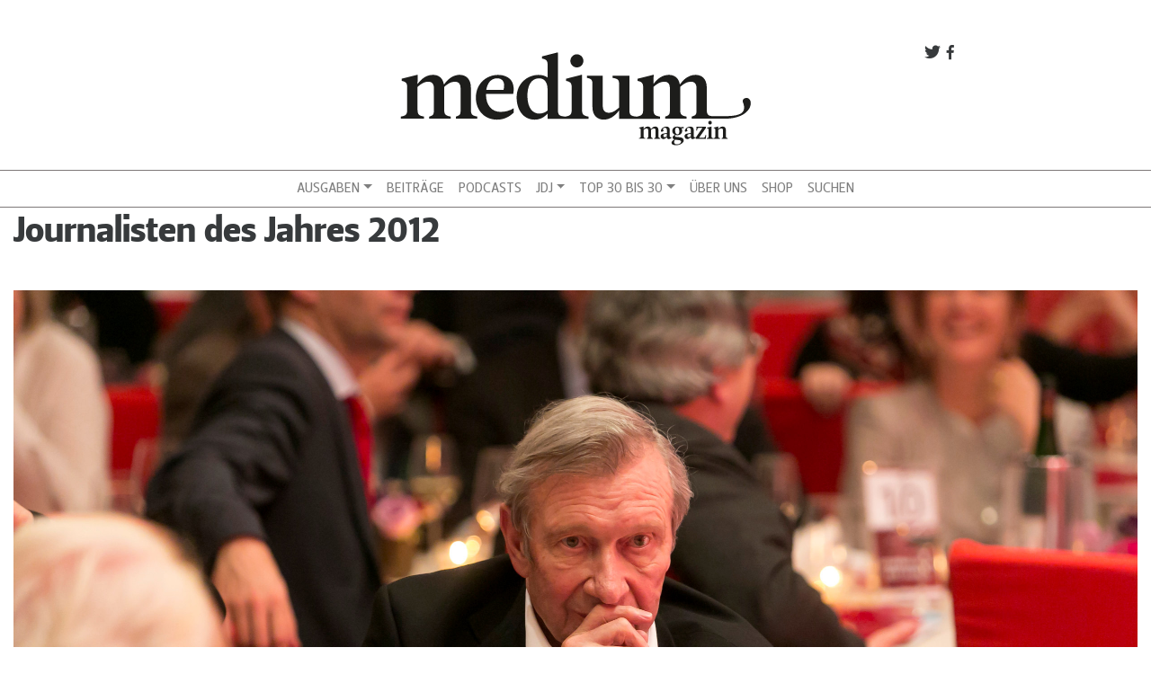

--- FILE ---
content_type: text/html; charset=UTF-8
request_url: https://www.mediummagazin.de/bilder/journalisten-des-jahres-2012/nggallery/image/jdj-dg_0056
body_size: 16989
content:
<!DOCTYPE html>
<html lang="de">
<head>
<meta charset="UTF-8">
<meta name="viewport" content="width=device-width, initial-scale=1, shrink-to-fit=no">
<meta http-equiv="x-ua-compatible" content="ie=edge">
<link rel="profile" href="http://gmpg.org/xfn/11">
<link rel="pingback" href="https://www.mediummagazin.de/xmlrpc.php">

	<script type="text/javascript">
		/* Google Analytics Opt-Out by WP-Buddy | https://wp-buddy.com/products/plugins/google-analytics-opt-out */
						var gaoop_property = 'UA-4852047-10';
		var gaoop_disable_strs = ['ga-disable-' + gaoop_property];
				for (var index = 0; index < disableStrs.length; index++) {
			if (document.cookie.indexOf(disableStrs[index] + '=true') > -1) {
				window[disableStrs[index]] = true; // for Monster Insights
			}
		}

		function gaoop_analytics_optout() {
			for (var index = 0; index < disableStrs.length; index++) {
				document.cookie = disableStrs[index] + '=true; expires=Thu, 31 Dec 2099 23:59:59 UTC; SameSite=Strict; path=/';
				window[disableStrs[index]] = true; // for Monster Insights
			}
			alert('Vielen Dank. Wir haben ein Cookie gesetzt damit Google Analytics bei Deinem nächsten Besuch keine Daten mehr sammeln kann.');		}
			</script>
	<meta name='robots' content='index, follow, max-image-preview:large, max-snippet:-1, max-video-preview:-1' />

<!-- Google Tag Manager for WordPress by gtm4wp.com -->
<script data-cfasync="false" data-pagespeed-no-defer>
	var gtm4wp_datalayer_name = "dataLayer";
	var dataLayer = dataLayer || [];
</script>
<!-- End Google Tag Manager for WordPress by gtm4wp.com -->
	<!-- This site is optimized with the Yoast SEO plugin v21.5 - https://yoast.com/wordpress/plugins/seo/ -->
	<title>Journalisten des Jahres 2012 - medium magazin</title>
	<link rel="canonical" href="https://www.mediummagazin.de/bilder/journalisten-des-jahres-2012/" />
	<meta property="og:locale" content="de_DE" />
	<meta property="og:type" content="article" />
	<meta property="og:title" content="Journalisten des Jahres 2012 - medium magazin" />
	<meta property="og:url" content="https://www.mediummagazin.de/bilder/journalisten-des-jahres-2012/" />
	<meta property="og:site_name" content="medium magazin" />
	<meta property="article:publisher" content="https://www.facebook.com/mediummagazin/" />
	<meta property="article:modified_time" content="2014-02-04T09:42:01+00:00" />
	<meta property="og:image" content="https://www.mediummagazin.de/wp-content/uploads/mm_avatar_quadratisch_202201.jpg" />
	<meta property="og:image:width" content="960" />
	<meta property="og:image:height" content="960" />
	<meta property="og:image:type" content="image/jpeg" />
	<meta name="twitter:card" content="summary_large_image" />
	<meta name="twitter:site" content="@mediummagazin" />
	<script type="application/ld+json" class="yoast-schema-graph">{"@context":"https://schema.org","@graph":[{"@type":"WebPage","@id":"https://www.mediummagazin.de/bilder/journalisten-des-jahres-2012/","url":"https://www.mediummagazin.de/bilder/journalisten-des-jahres-2012/","name":"Journalisten des Jahres 2012 - medium magazin","isPartOf":{"@id":"https://www.mediummagazin.de/#website"},"datePublished":"2013-01-31T21:36:45+00:00","dateModified":"2014-02-04T09:42:01+00:00","breadcrumb":{"@id":"https://www.mediummagazin.de/bilder/journalisten-des-jahres-2012/#breadcrumb"},"inLanguage":"de","potentialAction":[{"@type":"ReadAction","target":["https://www.mediummagazin.de/bilder/journalisten-des-jahres-2012/"]}]},{"@type":"BreadcrumbList","@id":"https://www.mediummagazin.de/bilder/journalisten-des-jahres-2012/#breadcrumb","itemListElement":[{"@type":"ListItem","position":1,"name":"Startseite","item":"https://www.mediummagazin.de/"},{"@type":"ListItem","position":2,"name":"Bilder","item":"https://www.mediummagazin.de/bilder/"},{"@type":"ListItem","position":3,"name":"Journalisten des Jahres 2012"}]},{"@type":"WebSite","@id":"https://www.mediummagazin.de/#website","url":"https://www.mediummagazin.de/","name":"medium magazin","description":"für journalistinnen und journalisten","potentialAction":[{"@type":"SearchAction","target":{"@type":"EntryPoint","urlTemplate":"https://www.mediummagazin.de/?s={search_term_string}"},"query-input":"required name=search_term_string"}],"inLanguage":"de"}]}</script>
	<!-- / Yoast SEO plugin. -->


<link rel="alternate" type="application/rss+xml" title="medium magazin &raquo; Feed" href="https://www.mediummagazin.de/feed/" />
<script type="text/javascript">
window._wpemojiSettings = {"baseUrl":"https:\/\/s.w.org\/images\/core\/emoji\/14.0.0\/72x72\/","ext":".png","svgUrl":"https:\/\/s.w.org\/images\/core\/emoji\/14.0.0\/svg\/","svgExt":".svg","source":{"concatemoji":"https:\/\/www.mediummagazin.de\/wp-includes\/js\/wp-emoji-release.min.js?ver=6.2.8"}};
/*! This file is auto-generated */
!function(e,a,t){var n,r,o,i=a.createElement("canvas"),p=i.getContext&&i.getContext("2d");function s(e,t){p.clearRect(0,0,i.width,i.height),p.fillText(e,0,0);e=i.toDataURL();return p.clearRect(0,0,i.width,i.height),p.fillText(t,0,0),e===i.toDataURL()}function c(e){var t=a.createElement("script");t.src=e,t.defer=t.type="text/javascript",a.getElementsByTagName("head")[0].appendChild(t)}for(o=Array("flag","emoji"),t.supports={everything:!0,everythingExceptFlag:!0},r=0;r<o.length;r++)t.supports[o[r]]=function(e){if(p&&p.fillText)switch(p.textBaseline="top",p.font="600 32px Arial",e){case"flag":return s("\ud83c\udff3\ufe0f\u200d\u26a7\ufe0f","\ud83c\udff3\ufe0f\u200b\u26a7\ufe0f")?!1:!s("\ud83c\uddfa\ud83c\uddf3","\ud83c\uddfa\u200b\ud83c\uddf3")&&!s("\ud83c\udff4\udb40\udc67\udb40\udc62\udb40\udc65\udb40\udc6e\udb40\udc67\udb40\udc7f","\ud83c\udff4\u200b\udb40\udc67\u200b\udb40\udc62\u200b\udb40\udc65\u200b\udb40\udc6e\u200b\udb40\udc67\u200b\udb40\udc7f");case"emoji":return!s("\ud83e\udef1\ud83c\udffb\u200d\ud83e\udef2\ud83c\udfff","\ud83e\udef1\ud83c\udffb\u200b\ud83e\udef2\ud83c\udfff")}return!1}(o[r]),t.supports.everything=t.supports.everything&&t.supports[o[r]],"flag"!==o[r]&&(t.supports.everythingExceptFlag=t.supports.everythingExceptFlag&&t.supports[o[r]]);t.supports.everythingExceptFlag=t.supports.everythingExceptFlag&&!t.supports.flag,t.DOMReady=!1,t.readyCallback=function(){t.DOMReady=!0},t.supports.everything||(n=function(){t.readyCallback()},a.addEventListener?(a.addEventListener("DOMContentLoaded",n,!1),e.addEventListener("load",n,!1)):(e.attachEvent("onload",n),a.attachEvent("onreadystatechange",function(){"complete"===a.readyState&&t.readyCallback()})),(e=t.source||{}).concatemoji?c(e.concatemoji):e.wpemoji&&e.twemoji&&(c(e.twemoji),c(e.wpemoji)))}(window,document,window._wpemojiSettings);
</script>
<style type="text/css">
img.wp-smiley,
img.emoji {
	display: inline !important;
	border: none !important;
	box-shadow: none !important;
	height: 1em !important;
	width: 1em !important;
	margin: 0 0.07em !important;
	vertical-align: -0.1em !important;
	background: none !important;
	padding: 0 !important;
}
</style>
	<link rel='stylesheet' id='wp-block-library-css' href='https://www.mediummagazin.de/wp-includes/css/dist/block-library/style.min.css?ver=6.2.8' type='text/css' media='all' />
<link rel='stylesheet' id='wp-components-css' href='https://www.mediummagazin.de/wp-includes/css/dist/components/style.min.css?ver=6.2.8' type='text/css' media='all' />
<link rel='stylesheet' id='wp-block-editor-css' href='https://www.mediummagazin.de/wp-includes/css/dist/block-editor/style.min.css?ver=6.2.8' type='text/css' media='all' />
<link rel='stylesheet' id='wp-nux-css' href='https://www.mediummagazin.de/wp-includes/css/dist/nux/style.min.css?ver=6.2.8' type='text/css' media='all' />
<link rel='stylesheet' id='wp-reusable-blocks-css' href='https://www.mediummagazin.de/wp-includes/css/dist/reusable-blocks/style.min.css?ver=6.2.8' type='text/css' media='all' />
<link rel='stylesheet' id='wp-editor-css' href='https://www.mediummagazin.de/wp-includes/css/dist/editor/style.min.css?ver=6.2.8' type='text/css' media='all' />
<link rel='stylesheet' id='mm_blocks-style-css-css' href='https://www.mediummagazin.de/wp-content/plugins/mm-blocks/dist/blocks.style.build.css?ver=6.2.8' type='text/css' media='all' />
<link rel='stylesheet' id='classic-theme-styles-css' href='https://www.mediummagazin.de/wp-includes/css/classic-themes.min.css?ver=6.2.8' type='text/css' media='all' />
<style id='global-styles-inline-css' type='text/css'>
body{--wp--preset--color--black: #000000;--wp--preset--color--cyan-bluish-gray: #abb8c3;--wp--preset--color--white: #ffffff;--wp--preset--color--pale-pink: #f78da7;--wp--preset--color--vivid-red: #cf2e2e;--wp--preset--color--luminous-vivid-orange: #ff6900;--wp--preset--color--luminous-vivid-amber: #fcb900;--wp--preset--color--light-green-cyan: #7bdcb5;--wp--preset--color--vivid-green-cyan: #00d084;--wp--preset--color--pale-cyan-blue: #8ed1fc;--wp--preset--color--vivid-cyan-blue: #0693e3;--wp--preset--color--vivid-purple: #9b51e0;--wp--preset--gradient--vivid-cyan-blue-to-vivid-purple: linear-gradient(135deg,rgba(6,147,227,1) 0%,rgb(155,81,224) 100%);--wp--preset--gradient--light-green-cyan-to-vivid-green-cyan: linear-gradient(135deg,rgb(122,220,180) 0%,rgb(0,208,130) 100%);--wp--preset--gradient--luminous-vivid-amber-to-luminous-vivid-orange: linear-gradient(135deg,rgba(252,185,0,1) 0%,rgba(255,105,0,1) 100%);--wp--preset--gradient--luminous-vivid-orange-to-vivid-red: linear-gradient(135deg,rgba(255,105,0,1) 0%,rgb(207,46,46) 100%);--wp--preset--gradient--very-light-gray-to-cyan-bluish-gray: linear-gradient(135deg,rgb(238,238,238) 0%,rgb(169,184,195) 100%);--wp--preset--gradient--cool-to-warm-spectrum: linear-gradient(135deg,rgb(74,234,220) 0%,rgb(151,120,209) 20%,rgb(207,42,186) 40%,rgb(238,44,130) 60%,rgb(251,105,98) 80%,rgb(254,248,76) 100%);--wp--preset--gradient--blush-light-purple: linear-gradient(135deg,rgb(255,206,236) 0%,rgb(152,150,240) 100%);--wp--preset--gradient--blush-bordeaux: linear-gradient(135deg,rgb(254,205,165) 0%,rgb(254,45,45) 50%,rgb(107,0,62) 100%);--wp--preset--gradient--luminous-dusk: linear-gradient(135deg,rgb(255,203,112) 0%,rgb(199,81,192) 50%,rgb(65,88,208) 100%);--wp--preset--gradient--pale-ocean: linear-gradient(135deg,rgb(255,245,203) 0%,rgb(182,227,212) 50%,rgb(51,167,181) 100%);--wp--preset--gradient--electric-grass: linear-gradient(135deg,rgb(202,248,128) 0%,rgb(113,206,126) 100%);--wp--preset--gradient--midnight: linear-gradient(135deg,rgb(2,3,129) 0%,rgb(40,116,252) 100%);--wp--preset--duotone--dark-grayscale: url('#wp-duotone-dark-grayscale');--wp--preset--duotone--grayscale: url('#wp-duotone-grayscale');--wp--preset--duotone--purple-yellow: url('#wp-duotone-purple-yellow');--wp--preset--duotone--blue-red: url('#wp-duotone-blue-red');--wp--preset--duotone--midnight: url('#wp-duotone-midnight');--wp--preset--duotone--magenta-yellow: url('#wp-duotone-magenta-yellow');--wp--preset--duotone--purple-green: url('#wp-duotone-purple-green');--wp--preset--duotone--blue-orange: url('#wp-duotone-blue-orange');--wp--preset--font-size--small: 13px;--wp--preset--font-size--medium: 20px;--wp--preset--font-size--large: 36px;--wp--preset--font-size--x-large: 42px;--wp--preset--spacing--20: 0.44rem;--wp--preset--spacing--30: 0.67rem;--wp--preset--spacing--40: 1rem;--wp--preset--spacing--50: 1.5rem;--wp--preset--spacing--60: 2.25rem;--wp--preset--spacing--70: 3.38rem;--wp--preset--spacing--80: 5.06rem;--wp--preset--shadow--natural: 6px 6px 9px rgba(0, 0, 0, 0.2);--wp--preset--shadow--deep: 12px 12px 50px rgba(0, 0, 0, 0.4);--wp--preset--shadow--sharp: 6px 6px 0px rgba(0, 0, 0, 0.2);--wp--preset--shadow--outlined: 6px 6px 0px -3px rgba(255, 255, 255, 1), 6px 6px rgba(0, 0, 0, 1);--wp--preset--shadow--crisp: 6px 6px 0px rgba(0, 0, 0, 1);}:where(.is-layout-flex){gap: 0.5em;}body .is-layout-flow > .alignleft{float: left;margin-inline-start: 0;margin-inline-end: 2em;}body .is-layout-flow > .alignright{float: right;margin-inline-start: 2em;margin-inline-end: 0;}body .is-layout-flow > .aligncenter{margin-left: auto !important;margin-right: auto !important;}body .is-layout-constrained > .alignleft{float: left;margin-inline-start: 0;margin-inline-end: 2em;}body .is-layout-constrained > .alignright{float: right;margin-inline-start: 2em;margin-inline-end: 0;}body .is-layout-constrained > .aligncenter{margin-left: auto !important;margin-right: auto !important;}body .is-layout-constrained > :where(:not(.alignleft):not(.alignright):not(.alignfull)){max-width: var(--wp--style--global--content-size);margin-left: auto !important;margin-right: auto !important;}body .is-layout-constrained > .alignwide{max-width: var(--wp--style--global--wide-size);}body .is-layout-flex{display: flex;}body .is-layout-flex{flex-wrap: wrap;align-items: center;}body .is-layout-flex > *{margin: 0;}:where(.wp-block-columns.is-layout-flex){gap: 2em;}.has-black-color{color: var(--wp--preset--color--black) !important;}.has-cyan-bluish-gray-color{color: var(--wp--preset--color--cyan-bluish-gray) !important;}.has-white-color{color: var(--wp--preset--color--white) !important;}.has-pale-pink-color{color: var(--wp--preset--color--pale-pink) !important;}.has-vivid-red-color{color: var(--wp--preset--color--vivid-red) !important;}.has-luminous-vivid-orange-color{color: var(--wp--preset--color--luminous-vivid-orange) !important;}.has-luminous-vivid-amber-color{color: var(--wp--preset--color--luminous-vivid-amber) !important;}.has-light-green-cyan-color{color: var(--wp--preset--color--light-green-cyan) !important;}.has-vivid-green-cyan-color{color: var(--wp--preset--color--vivid-green-cyan) !important;}.has-pale-cyan-blue-color{color: var(--wp--preset--color--pale-cyan-blue) !important;}.has-vivid-cyan-blue-color{color: var(--wp--preset--color--vivid-cyan-blue) !important;}.has-vivid-purple-color{color: var(--wp--preset--color--vivid-purple) !important;}.has-black-background-color{background-color: var(--wp--preset--color--black) !important;}.has-cyan-bluish-gray-background-color{background-color: var(--wp--preset--color--cyan-bluish-gray) !important;}.has-white-background-color{background-color: var(--wp--preset--color--white) !important;}.has-pale-pink-background-color{background-color: var(--wp--preset--color--pale-pink) !important;}.has-vivid-red-background-color{background-color: var(--wp--preset--color--vivid-red) !important;}.has-luminous-vivid-orange-background-color{background-color: var(--wp--preset--color--luminous-vivid-orange) !important;}.has-luminous-vivid-amber-background-color{background-color: var(--wp--preset--color--luminous-vivid-amber) !important;}.has-light-green-cyan-background-color{background-color: var(--wp--preset--color--light-green-cyan) !important;}.has-vivid-green-cyan-background-color{background-color: var(--wp--preset--color--vivid-green-cyan) !important;}.has-pale-cyan-blue-background-color{background-color: var(--wp--preset--color--pale-cyan-blue) !important;}.has-vivid-cyan-blue-background-color{background-color: var(--wp--preset--color--vivid-cyan-blue) !important;}.has-vivid-purple-background-color{background-color: var(--wp--preset--color--vivid-purple) !important;}.has-black-border-color{border-color: var(--wp--preset--color--black) !important;}.has-cyan-bluish-gray-border-color{border-color: var(--wp--preset--color--cyan-bluish-gray) !important;}.has-white-border-color{border-color: var(--wp--preset--color--white) !important;}.has-pale-pink-border-color{border-color: var(--wp--preset--color--pale-pink) !important;}.has-vivid-red-border-color{border-color: var(--wp--preset--color--vivid-red) !important;}.has-luminous-vivid-orange-border-color{border-color: var(--wp--preset--color--luminous-vivid-orange) !important;}.has-luminous-vivid-amber-border-color{border-color: var(--wp--preset--color--luminous-vivid-amber) !important;}.has-light-green-cyan-border-color{border-color: var(--wp--preset--color--light-green-cyan) !important;}.has-vivid-green-cyan-border-color{border-color: var(--wp--preset--color--vivid-green-cyan) !important;}.has-pale-cyan-blue-border-color{border-color: var(--wp--preset--color--pale-cyan-blue) !important;}.has-vivid-cyan-blue-border-color{border-color: var(--wp--preset--color--vivid-cyan-blue) !important;}.has-vivid-purple-border-color{border-color: var(--wp--preset--color--vivid-purple) !important;}.has-vivid-cyan-blue-to-vivid-purple-gradient-background{background: var(--wp--preset--gradient--vivid-cyan-blue-to-vivid-purple) !important;}.has-light-green-cyan-to-vivid-green-cyan-gradient-background{background: var(--wp--preset--gradient--light-green-cyan-to-vivid-green-cyan) !important;}.has-luminous-vivid-amber-to-luminous-vivid-orange-gradient-background{background: var(--wp--preset--gradient--luminous-vivid-amber-to-luminous-vivid-orange) !important;}.has-luminous-vivid-orange-to-vivid-red-gradient-background{background: var(--wp--preset--gradient--luminous-vivid-orange-to-vivid-red) !important;}.has-very-light-gray-to-cyan-bluish-gray-gradient-background{background: var(--wp--preset--gradient--very-light-gray-to-cyan-bluish-gray) !important;}.has-cool-to-warm-spectrum-gradient-background{background: var(--wp--preset--gradient--cool-to-warm-spectrum) !important;}.has-blush-light-purple-gradient-background{background: var(--wp--preset--gradient--blush-light-purple) !important;}.has-blush-bordeaux-gradient-background{background: var(--wp--preset--gradient--blush-bordeaux) !important;}.has-luminous-dusk-gradient-background{background: var(--wp--preset--gradient--luminous-dusk) !important;}.has-pale-ocean-gradient-background{background: var(--wp--preset--gradient--pale-ocean) !important;}.has-electric-grass-gradient-background{background: var(--wp--preset--gradient--electric-grass) !important;}.has-midnight-gradient-background{background: var(--wp--preset--gradient--midnight) !important;}.has-small-font-size{font-size: var(--wp--preset--font-size--small) !important;}.has-medium-font-size{font-size: var(--wp--preset--font-size--medium) !important;}.has-large-font-size{font-size: var(--wp--preset--font-size--large) !important;}.has-x-large-font-size{font-size: var(--wp--preset--font-size--x-large) !important;}
.wp-block-navigation a:where(:not(.wp-element-button)){color: inherit;}
:where(.wp-block-columns.is-layout-flex){gap: 2em;}
.wp-block-pullquote{font-size: 1.5em;line-height: 1.6;}
</style>
<link rel='stylesheet' id='owl-carousel-css' href='https://www.mediummagazin.de/wp-content/plugins/mmbeta-owl-carousel/owl.carousel.css?ver=6.2.8' type='text/css' media='all' />
<link rel='stylesheet' id='owl-carousel-theme-css' href='https://www.mediummagazin.de/wp-content/plugins/mmbeta-owl-carousel/owl.theme.css?ver=6.2.8' type='text/css' media='all' />
<link rel='stylesheet' id='projects-styles-css' href='https://www.mediummagazin.de/wp-content/plugins/projects-by-woothemes/assets/css/woo-projects.css?ver=1.5.0' type='text/css' media='all' />
<link rel='stylesheet' id='projects-handheld-css' href='https://www.mediummagazin.de/wp-content/plugins/projects-by-woothemes/assets/css/woo-projects-handheld.css?ver=1.5.0' type='text/css' media='all' />
<link rel='stylesheet' id='wc-gallery-style-css' href='https://www.mediummagazin.de/wp-content/plugins/wc-gallery/includes/css/style.css?ver=1.67' type='text/css' media='all' />
<link rel='stylesheet' id='wc-gallery-popup-style-css' href='https://www.mediummagazin.de/wp-content/plugins/wc-gallery/includes/css/magnific-popup.css?ver=1.1.0' type='text/css' media='all' />
<link rel='stylesheet' id='wc-gallery-flexslider-style-css' href='https://www.mediummagazin.de/wp-content/plugins/wc-gallery/includes/vendors/flexslider/flexslider.css?ver=2.6.1' type='text/css' media='all' />
<link rel='stylesheet' id='wc-gallery-owlcarousel-style-css' href='https://www.mediummagazin.de/wp-content/plugins/wc-gallery/includes/vendors/owlcarousel/assets/owl.carousel.css?ver=2.1.4' type='text/css' media='all' />
<link rel='stylesheet' id='wc-gallery-owlcarousel-theme-style-css' href='https://www.mediummagazin.de/wp-content/plugins/wc-gallery/includes/vendors/owlcarousel/assets/owl.theme.default.css?ver=2.1.4' type='text/css' media='all' />
<link rel='stylesheet' id='ngg_trigger_buttons-css' href='https://www.mediummagazin.de/wp-content/plugins/nextgen-gallery/static/GalleryDisplay/trigger_buttons.css?ver=3.59.3' type='text/css' media='all' />
<link rel='stylesheet' id='fontawesome_v4_shim_style-css' href='https://www.mediummagazin.de/wp-content/plugins/nextgen-gallery/static/FontAwesome/css/v4-shims.min.css?ver=6.2.8' type='text/css' media='all' />
<link rel='stylesheet' id='fontawesome-css' href='https://www.mediummagazin.de/wp-content/plugins/nextgen-gallery/static/FontAwesome/css/all.min.css?ver=6.2.8' type='text/css' media='all' />
<link rel='stylesheet' id='nextgen_pagination_style-css' href='https://www.mediummagazin.de/wp-content/plugins/nextgen-gallery/static/GalleryDisplay/pagination_style.css?ver=3.59.3' type='text/css' media='all' />
<link rel='stylesheet' id='nextgen_basic_thumbnails_style-css' href='https://www.mediummagazin.de/wp-content/plugins/nextgen-gallery/static/Thumbnails/nextgen_basic_thumbnails.css?ver=3.59.3' type='text/css' media='all' />
<link rel='stylesheet' id='bootstrap-css' href='https://www.mediummagazin.de/wp-content/themes/mmbeta/css/bootstrap.css?ver=6.2.8' type='text/css' media='all' />
<link rel='stylesheet' id='dashicons-css' href='https://www.mediummagazin.de/wp-includes/css/dashicons.min.css?ver=6.2.8' type='text/css' media='all' />
<link rel='stylesheet' id='mmbeta-leitura-sans-css' href='https://www.mediummagazin.de/wp-content/themes/mmbeta/css/Leitura.css?ver=6.2.8' type='text/css' media='all' />
<link rel='stylesheet' id='mmbeta-custom-css' href='https://www.mediummagazin.de/wp-content/themes/mmbeta/css/mmbeta-custom.css?ver=6.2.8' type='text/css' media='all' />
<script type='text/javascript' src='https://www.mediummagazin.de/wp-includes/js/jquery/jquery.min.js?ver=3.6.4' id='jquery-core-js'></script>
<script type='text/javascript' src='https://www.mediummagazin.de/wp-includes/js/jquery/jquery-migrate.min.js?ver=3.4.0' id='jquery-migrate-js'></script>
<script type='text/javascript' id='photocrati_ajax-js-extra'>
/* <![CDATA[ */
var photocrati_ajax = {"url":"https:\/\/www.mediummagazin.de\/index.php?photocrati_ajax=1","rest_url":"https:\/\/www.mediummagazin.de\/wp-json\/","wp_home_url":"https:\/\/www.mediummagazin.de","wp_site_url":"https:\/\/www.mediummagazin.de","wp_root_url":"https:\/\/www.mediummagazin.de","wp_plugins_url":"https:\/\/www.mediummagazin.de\/wp-content\/plugins","wp_content_url":"https:\/\/www.mediummagazin.de\/wp-content","wp_includes_url":"https:\/\/www.mediummagazin.de\/wp-includes\/","ngg_param_slug":"nggallery"};
/* ]]> */
</script>
<script type='text/javascript' src='https://www.mediummagazin.de/wp-content/plugins/nextgen-gallery/static/Legacy/ajax.min.js?ver=3.59.3' id='photocrati_ajax-js'></script>
<script type='text/javascript' src='https://www.mediummagazin.de/wp-content/plugins/nextgen-gallery/static/FontAwesome/js/v4-shims.min.js?ver=5.3.1' id='fontawesome_v4_shim-js'></script>
<script type='text/javascript' defer crossorigin="anonymous" data-auto-replace-svg="false" data-keep-original-source="false" data-search-pseudo-elements src='https://www.mediummagazin.de/wp-content/plugins/nextgen-gallery/static/FontAwesome/js/all.min.js?ver=5.3.1' id='fontawesome-js'></script>
<script type='text/javascript' src='https://www.mediummagazin.de/wp-content/plugins/nextgen-gallery/static/Thumbnails/nextgen_basic_thumbnails.js?ver=3.59.3' id='nextgen_basic_thumbnails_script-js'></script>
<link rel="https://api.w.org/" href="https://www.mediummagazin.de/wp-json/" /><link rel="alternate" type="application/json" href="https://www.mediummagazin.de/wp-json/wp/v2/pages/16670" /><link rel="EditURI" type="application/rsd+xml" title="RSD" href="https://www.mediummagazin.de/xmlrpc.php?rsd" />
<link rel="wlwmanifest" type="application/wlwmanifest+xml" href="https://www.mediummagazin.de/wp-includes/wlwmanifest.xml" />
<meta name="generator" content="WordPress 6.2.8" />
<link rel='shortlink' href='https://www.mediummagazin.de/?p=16670' />
<link rel="alternate" type="application/json+oembed" href="https://www.mediummagazin.de/wp-json/oembed/1.0/embed?url=https%3A%2F%2Fwww.mediummagazin.de%2Fbilder%2Fjournalisten-des-jahres-2012%2F" />
<link rel="alternate" type="text/xml+oembed" href="https://www.mediummagazin.de/wp-json/oembed/1.0/embed?url=https%3A%2F%2Fwww.mediummagazin.de%2Fbilder%2Fjournalisten-des-jahres-2012%2F&#038;format=xml" />
<style type="text/css">/** Google Analytics Opt Out Custom CSS **/.gaoop {color: #ffffff; line-height: 2; position: fixed; bottom: 0; left: 0; width: 100%; -webkit-box-shadow: 0 4px 15px rgba(0, 0, 0, 0.4); -moz-box-shadow: 0 4px 15px rgba(0, 0, 0, 0.4); box-shadow: 0 4px 15px rgba(0, 0, 0, 0.4); background-color: #0E90D2; padding: 1rem; margin: 0; display: flex; align-items: center; justify-content: space-between; } .gaoop-hidden {display: none; } .gaoop-checkbox:checked + .gaoop {width: auto; right: 0; left: auto; opacity: 0.5; ms-filter: "progid:DXImageTransform.Microsoft.Alpha(Opacity=50)"; filter: alpha(opacity=50); -moz-opacity: 0.5; -khtml-opacity: 0.5; } .gaoop-checkbox:checked + .gaoop .gaoop-close-icon {display: none; } .gaoop-checkbox:checked + .gaoop .gaoop-opt-out-content {display: none; } input.gaoop-checkbox {display: none; } .gaoop a {color: #67C2F0; text-decoration: none; } .gaoop a:hover {color: #ffffff; text-decoration: underline; } .gaoop-info-icon {margin: 0; padding: 0; cursor: pointer; } .gaoop svg {position: relative; margin: 0; padding: 0; width: auto; height: 25px; } .gaoop-close-icon {cursor: pointer; position: relative; opacity: 0.5; ms-filter: "progid:DXImageTransform.Microsoft.Alpha(Opacity=50)"; filter: alpha(opacity=50); -moz-opacity: 0.5; -khtml-opacity: 0.5; margin: 0; padding: 0; text-align: center; vertical-align: top; display: inline-block; } .gaoop-close-icon:hover {z-index: 1; opacity: 1; ms-filter: "progid:DXImageTransform.Microsoft.Alpha(Opacity=100)"; filter: alpha(opacity=100); -moz-opacity: 1; -khtml-opacity: 1; } .gaoop_closed .gaoop-opt-out-link, .gaoop_closed .gaoop-close-icon {display: none; } .gaoop_closed:hover {opacity: 1; ms-filter: "progid:DXImageTransform.Microsoft.Alpha(Opacity=100)"; filter: alpha(opacity=100); -moz-opacity: 1; -khtml-opacity: 1; } .gaoop_closed .gaoop-opt-out-content {display: none; } .gaoop_closed .gaoop-info-icon {width: 100%; } .gaoop-opt-out-content {display: inline-block; vertical-align: top; } </style>
<!-- Google Tag Manager for WordPress by gtm4wp.com -->
<!-- GTM Container placement set to footer -->
<script data-cfasync="false" data-pagespeed-no-defer type="text/javascript">
	var dataLayer_content = {"pagePostType":"page","pagePostType2":"single-page","pagePostAuthor":"admin"};
	dataLayer.push( dataLayer_content );
</script>
<script data-cfasync="false">
(function(w,d,s,l,i){w[l]=w[l]||[];w[l].push({'gtm.start':
new Date().getTime(),event:'gtm.js'});var f=d.getElementsByTagName(s)[0],
j=d.createElement(s),dl=l!='dataLayer'?'&l='+l:'';j.async=true;j.src=
'//www.googletagmanager.com/gtm.'+'js?id='+i+dl;f.parentNode.insertBefore(j,f);
})(window,document,'script','dataLayer','GTM-TLR9J4B');
</script>
<!-- End Google Tag Manager -->
<!-- End Google Tag Manager for WordPress by gtm4wp.com --><link rel="icon" href="https://www.mediummagazin.de/wp-content/uploads/logo_mm-2021-48x48.jpg" sizes="32x32" />
<link rel="icon" href="https://www.mediummagazin.de/wp-content/uploads/logo_mm-2021-220x220.jpg" sizes="192x192" />
<link rel="apple-touch-icon" href="https://www.mediummagazin.de/wp-content/uploads/logo_mm-2021-180x180.jpg" />
<meta name="msapplication-TileImage" content="https://www.mediummagazin.de/wp-content/uploads/logo_mm-2021-290x290.jpg" />
</head>

<body class="page-template-default page page-id-16670 page-child parent-pageid-2112" >



<div id="fb-root"></div>
<script>(function(d, s, id) {
  var js, fjs = d.getElementsByTagName(s)[0];
  if (d.getElementById(id)) return;
  js = d.createElement(s); js.id = id;
  js.src = "//connect.facebook.net/de_DE/sdk.js#xfbml=1&version=v2.8&appId=312152239170808";
  fjs.parentNode.insertBefore(js, fjs);
}(document, 'script', 'facebook-jssdk'));</script><div id="page" class="container-fluid">
	<header role="banner">
	<div class="row d-none d-lg-block">
      <div class="col-lg-8 offset-lg-2 col-12 mt-5 social-links">
        <a target="_blank" href="http://facebook.com/mediummagazin">
          <span class="dashicons dashicons-facebook-alt social-link"></span>
        </a>
        <a target="_blank" href="http://twitter.com/mediummagazin">
          <span class="dashicons dashicons-twitter social-link"></span>
        </a>
      </div>
      <div class="col-12 col-md-6 offset-md-3 col-lg-4 offset-lg-4 m-b">
          <a href="https://www.mediummagazin.de/">
            
<div class="logo__container">
	<?xml version="1.0" encoding="utf-8"?>
<svg version="1.1" id="Ebene_1" xmlns="http://www.w3.org/2000/svg" xmlns:xlink="http://www.w3.org/1999/xlink" x="0px" y="0px"
	 viewBox="0 0 792 248" style="enable-background:new 0 0 792 248;" xml:space="preserve">
<style type="text/css">
	.st0{fill:#1D1D1B;}
</style>
<g>
	<path class="st0" d="M104,146.1c0,10.5,2.9,13.4,14.4,15.3v4.8H70.5v-4.7c9.6-2.9,10.5-4.8,10.5-15.3V98.3
		c0-9.6-4.2-14.4-12.1-14.4s-14.7,2.9-24.2,11.5v50.7c0,10.5,2.9,13.4,14.4,15.3v4.8H7.3v-4.7c11.5-1.9,14.4-4.8,14.4-15.3V96.4
		c0-9.6-2.9-12.4-12.4-14.4v-4.8l34.4-8.6h1.5l-0.6,20.1H45c9.2-12.4,20.1-20.1,34.1-20.1c11.1,0,21.6,5.7,24.1,21.1h0.6
		c9-12.8,20.7-21.1,34.6-21.1c12.8,0,24.9,7.7,24.9,28.7v48.8c0,10.5,2.9,13.4,14.4,15.3v4.8h-47.8v-4.7c9.6-2.9,10.5-4.8,10.5-15.3
		V98.3c0-9.6-4.2-14.4-12.1-14.4s-14.7,2.9-24.3,11.5L104,146.1L104,146.1z"/>
	<path class="st0" d="M197.5,102.1H236c4.8-18.6-3.8-25.8-13.8-25.8C208.4,76.3,200,86.1,197.5,102.1 M174.4,119.4
		c0-32.5,24.9-50.7,48.8-50.7c20.1,0,40,10.1,34.3,42.1H197c-0.8,26.2,13.6,40.2,32,40.2c11.1,0,20.7-2.7,29.7-8v9.6
		c-4.8,4.2-16.3,15.7-37.3,15.7C191.2,168.2,174.4,145.2,174.4,119.4"/>
	<path class="st0" d="M334.1,147.7c-4.8,4.2-11.5,7.1-18.8,7.1c-13.8,0-25.3-11.5-26.2-36.4c-1-25.8,8.6-42.1,25.8-42.1
		c7.7,0,19.1,3.8,19.1,25.8v45.6H334.1z M410.5,146.1V68.6h-1.7l-33.7,8.6V82c9.6,1.9,12.4,4.8,12.4,14.4v49.8
		c0,10.5-2.9,13.4-14.3,15.3c-13.5-1.2-16.2-3.6-16.2-14.6v-128h-1.9l-33.5,8.6v4.8c9.6,1.9,12.4,4.8,12.4,14.4v27.7
		c-5.4-3.8-13-5.7-20.1-5.7c-24.9,0-48.8,19.1-48.8,49.8c0,28.7,15.3,49.8,40.2,49.8c11.5,0,21.4-5.2,28.3-13.4h0.4v11.5h1.9h37.3
		h0.1h51.6v-4.9C413.4,159.5,410.5,156.7,410.5,146.1"/>
	<path class="st0" d="M399.1,52c8,0,14.5-6.5,14.5-14.5s-6.5-14.7-14.5-14.7s-14.5,6.7-14.5,14.7C384.5,45.5,391,52,399.1,52"/>
	<path class="st0" d="M768.4,129.5c10.1,26-8.8,31-42.3,31h-23.7c-11.7,0-14.4-3.8-14.4-14.4V97.3c0-21.1-12.1-28.7-24.9-28.7
		c-14,0-25.6,8.2-34.6,21.1h-0.6c-2.5-15.3-13-21.1-24.1-21.1c-14,0-24.9,7.7-34.1,20.1h-0.4l0.6-20.1h-1.5L534,77.2V82
		c9.6,1.9,12.4,4.8,12.4,14.4v49.8c0,10.5-2.9,13.4-14.3,15.3c-12.9-0.9-16.2-3.6-16.2-14.6V70.5h-37.3v4.8
		C491,77.2,493,80.1,493,89.7v51.7c-10.1,8.6-15.7,11.5-23.5,11.5c-8.2,0-12.8-5.7-12.8-14.4v-68h-35.4v4.8
		c10.5,1.9,12.4,4.8,12.4,14.4v49.8c0,21.1,12.1,28.7,24.9,28.7c14,0,24.9-8,34.1-20.1h0.4v18.2h1.9h37.2h0.1h51.6v-4.8
		c-11.5-1.9-14.4-4.8-14.4-15.3V95.4c9.6-8.6,16.5-11.5,24.3-11.5s12.1,4.8,12.1,14.4v47.8c0,10.5-1,12.4-10.5,15.3v4.8h47.8v-4.7
		c-11.5-1.9-14.4-4.8-14.4-15.3V95.4c9.6-8.6,16.5-11.5,24.3-11.5s12.1,4.8,12.1,14.4v47.8c0,10.5-1,12.4-10.5,15.3v4.8h72.5
		c42.5,0,58.6-20.1,58.6-34.4C785.6,113.8,764.1,119.2,768.4,129.5"/>
	<path class="st0" d="M703.1,210.8h14.4v-1.3c-3.2-0.5-4-1.3-4-4.3v-14.1c2.7-2.2,4.5-3.2,7-3.2c2.2,0,3.6,1.3,3.6,4v13.3
		c0,2.9-0.3,3.5-2.9,4.3v1.3h13.3v-1.3c-3.2-0.5-4-1.3-4-4.3v-13.6c0-5.9-3.4-8-6.9-8c-3.9,0-7.5,2.3-10,5.6h-0.1l0.2-5.6h-0.5
		l-9.6,2.4v1.3c2.7,0.5,3.5,1.3,3.5,4v13.8c0,2.9-0.8,3.7-4,4.3V210.8z M691.3,175c0,2.2,1.8,4,4,4s4-1.8,4-4s-1.8-4.1-4-4.1
		C693.2,170.9,691.3,172.8,691.3,175 M698.6,183.7h-0.5l-9.4,2.4v1.3c2.7,0.5,3.5,1.3,3.5,4v13.8c0,2.9-0.8,3.7-4,4.3v1.3h14.4v-1.3
		c-3.2-0.5-4-1.3-4-4.3V183.7z M670.7,208.7l15.1-21.6v-2.9H665l-0.3,8.3h1.6c0.5-4.3,1.6-6.1,4.5-6.1h7.7L663.6,208v2.9H686
		l0.5-8.3h-1.6c-0.5,4.3-1.9,6.1-4.8,6.1H670.7z M652.3,205.4c-1.8,1.3-2.9,1.9-4.7,1.9c-1.4,0-2.6-1-2.8-2.7
		c-0.3-1.9,0.5-3.4,2.4-3.8l5.2-1.2L652.3,205.4z M658.9,190.9c0.1-4.5-2.9-7.2-7.7-7.2c-8,0-13.3,7.3-11.7,10.7
		c0.9,1.8,7.3-0.6,5.1-2.7c-1.4-1.3-1.3-5.3,3.5-5.3c3.2,0,4.6,2.1,4.5,6.4l-0.1,5.1l-7.1,1.2c-4.3,0.7-6.9,2.7-6.9,6
		c0,3.6,2.7,6.4,5.9,6.4s4.9-1.4,7.9-4.3h0.1c0,2.1,0.8,4.3,4,4.3c2.4,0,4-1.1,6.9-3.2v-1.1c-2.9,0.5-4.6,0.8-4.5-3.5L658.9,190.9z
		 M631.1,187.4h5.5v-3l-7.5,0.8c-1.9-0.7-3.7-1.5-6.7-1.5c-6.4,0-11.2,4-11.2,9.7c0,4.1,2.7,7.3,6.1,8.6c-3.2,1.8-5.3,3.6-5.3,6
		c0,2.7,2.3,3.8,4,4.2c-3.7,2.2-6.4,4.4-6.4,7.6c0,3.5,3.5,5.3,10.1,5.3c7.5,0,17-4.1,17-10.7c0-3.7-2.9-6.4-8.3-6.9l-8.2-0.8
		c-2-0.2-3-0.6-3-1.7c0-1,0.9-1.8,1.7-2.6c0.8,0.3,2.4,0.5,3.5,0.5c6.4,0,10.9-3.7,10.9-9.9c0-2.5-1-4.3-2.3-5.8v0.2H631.1z
		 M617.6,193.5c-0.4-5,1.4-7.7,4.5-7.7c2.8,0,4.5,2.9,4.8,7.5c0.3,4.5-0.8,7.7-4.3,7.7C620,201,618,198.5,617.6,193.5 M625.6,213.8
		c3,0.4,5.3,1.2,5.3,3.5c0,4.1-5.6,5.9-9.3,5.9c-3.5,0-6.1-1.3-6.1-4.3c0-2.1,0.4-3.7,1.9-6.1L625.6,213.8z M599,205.4
		c-1.8,1.3-2.9,1.9-4.7,1.9c-1.4,0-2.6-1-2.8-2.7c-0.3-1.9,0.5-3.4,2.4-3.8l5.2-1.2L599,205.4z M605.7,190.9
		c0.1-4.5-2.9-7.2-7.7-7.2c-8,0-13.3,7.3-11.7,10.7c0.9,1.8,7.3-0.6,5.1-2.7c-1.4-1.3-1.3-5.3,3.5-5.3c3.2,0,4.6,2.1,4.5,6.4
		l-0.1,5.1l-7.1,1.2c-4.3,0.7-6.9,2.7-6.9,6c0,3.6,2.7,6.4,5.9,6.4s4.9-1.4,7.9-4.3h0.1c0,2.1,0.8,4.3,4,4.3c2.4,0,4-1.1,6.9-3.2
		v-1.1c-2.9,0.5-4.6,0.8-4.5-3.5L605.7,190.9z M563.9,191.1c2.7-2.4,4.6-3.2,6.8-3.2s3.4,1.3,3.4,4v13.3c0,2.9-0.3,3.5-2.9,4.3v1.3
		h13.3v-1.3c-3.2-0.5-4-1.3-4-4.3v-13.6c0-5.9-3.4-8-6.9-8c-3.9,0-7.1,2.3-9.6,5.9h-0.2c-0.7-4.3-3.6-5.9-6.7-5.9
		c-3.9,0-6.9,2.1-9.5,5.6h-0.1l0.2-5.6h-0.4l-9.6,2.4v1.3c2.7,0.5,3.5,1.3,3.5,4v13.8c0,2.9-0.8,3.7-4,4.3v1.3h14.4v-1.2
		c-3.2-0.5-4-1.3-4-4.3v-14.1c2.7-2.4,4.6-3.2,6.8-3.2s3.4,1.3,3.4,4v13.3c0,2.9-0.3,3.5-2.9,4.3v1.3h13.3v-1.3
		c-3.2-0.5-4-1.3-4-4.3v-14.1H563.9z"/>
</g>
</svg>
</div>          </a>
      </div>
  </div>


    <nav class="navbar navbar-expand-lg navbar-light bg-white mt-2 mb-1 row">
      <!-- mm logo for mobile -->
      <a class="d-lg-none navbar-brand mm_logo-mobile" href="https://www.mediummagazin.de/">
        <img src="https://www.mediummagazin.de/wp-content/themes/mmbeta/images/mm_logo_nourl_innen.svg" width="110" height="30" alt="">
      </a>
      
      <!-- button expands menu on mobile -->
      <button class="navbar-toggler" type="button" data-toggle="collapse" data-target="#navbarSupportedContent" aria-controls="navbarSupportedContent" aria-expanded="false" aria-label="Toggle navigation">
        <span class="navbar-toggler-icon"></span>
      </button>

      <!-- nav items -->
      <div class="collapse navbar-collapse" id="navbarSupportedContent">
        <div class="container d-flex flex-row justify-content-lg-center">
        <!-- menu template tag start -->
        <ul class="navbar-nav align-items-lg-center"><li class='nav-item dropdown'><a class="nav-link dropdown-toggle" href="https://www.mediummagazin.de/category/ausgaben/" id="navbar Ausgaben" role="button" data-toggle="dropdown" aria-haspopup="true" aria-expanded="false">Ausgaben</a><div class="dropdown-menu" aria-labelledby="navbar Ausgaben"><a class='dropdown-item' href='https://www.mediummagazin.de/category/ausgaben/ausgaben-mm/'>Medium Magazin</a><a class='dropdown-item' href='https://www.mediummagazin.de/category/ausgaben/ausgaben-mm-ausgaben/'>Journalistin</a><a class='dropdown-item' href='https://shop.oberauer.com/werkstatt/journalisten-werkstatt/'>Werkstätten</a></div></li><li class='nav-item'><a class='nav-link' href='https://www.mediummagazin.de/category/aktuelles/'>Beiträge</a></li><li class='nav-item'><a class='nav-link' href='https://www.mediummagazin.de/category/podcasts/'>Podcasts</a></li><li class='nav-item dropdown'><a class="nav-link dropdown-toggle" href="https://www.mediummagazin.de/category/jdjmm/" id="navbar jdj" role="button" data-toggle="dropdown" aria-haspopup="true" aria-expanded="false">jdj</a><div class="dropdown-menu" aria-labelledby="navbar jdj"><a class='dropdown-item' href='https://www.mediummagazin.de/category/jdjmm/jdj2024/'>2024</a><a class='dropdown-item' href='https://www.mediummagazin.de/category/jdjmm/jdj2023-jdjmm/'>2023</a><a class='dropdown-item' href='https://www.mediummagazin.de/category/jdjmm/jdj2022/'>2022</a><a class='dropdown-item' href='https://www.mediummagazin.de/category/jdjmm/jdj2021/'>2021</a><a class='dropdown-item' href='https://www.mediummagazin.de/category/jdjmm/jdj2020/'>2020</a><a class='dropdown-item' href='https://www.mediummagazin.de/category/jdjmm/jdj2019/'>2019</a><a class='dropdown-item' href='https://www.mediummagazin.de/category/jdjmm/jdj2018/'>2018</a><a class='dropdown-item' href='https://www.mediummagazin.de/category/jdjmm/jdj2017/'>2017</a><a class='dropdown-item' href='https://www.mediummagazin.de/category/jdjmm/jdj2016/'>2016</a><a class='dropdown-item' href='https://www.mediummagazin.de/category/jdjmm/jdj2015/'>2015</a><a class='dropdown-item' href='https://www.mediummagazin.de/category/jdjmm/jdj2014/'>2014</a><a class='dropdown-item' href='https://www.mediummagazin.de/category/jdjmm/jdj2013/'>2013</a><a class='dropdown-item' href='https://www.mediummagazin.de/category/jdjmm/jdj2012/'>2012</a><a class='dropdown-item' href='https://www.mediummagazin.de/category/jdjmm/jdj2011/'>2011</a><a class='dropdown-item' href='https://www.mediummagazin.de/category/jdjmm/jdj2010-jdj/'>2010</a><a class='dropdown-item' href='https://www.mediummagazin.de/jdj-wahlprozedere/%20'>Das Wahlprozedere</a><a class='dropdown-item' href='https://www.mediummagazin.de/jdj-das-ist-die-jury/'>Die Jury</a></div></li><li class='nav-item dropdown'><a class="nav-link dropdown-toggle" href="https://www.mediummagazin.de/category/top-30-bis-30/" id="navbar Top 30 bis 30" role="button" data-toggle="dropdown" aria-haspopup="true" aria-expanded="false">Top 30 bis 30</a><div class="dropdown-menu" aria-labelledby="navbar Top 30 bis 30"><a class='dropdown-item' href='https://www.mediummagazin.de/category/top-30-bis-30/top-30-bis-30-2025/'>2025</a><a class='dropdown-item' href='https://www.mediummagazin.de/category/top-30-bis-30/top-30-bis-30-2024-top-30-bis-30/'>2024</a><a class='dropdown-item' href='https://www.mediummagazin.de/category/top-30-bis-30/top-30-bis-30-2023/'>2023</a><a class='dropdown-item' href='https://www.mediummagazin.de/category/top-30-bis-30/top-30-bis-30-2022/'>2022</a><a class='dropdown-item' href='https://www.mediummagazin.de/category/top-30-bis-30/top-30-bis-30-2021/'>2021</a><a class='dropdown-item' href='https://www.mediummagazin.de/category/top-30-bis-30/top-30-bis-30-2020/'>2020</a><a class='dropdown-item' href='https://www.mediummagazin.de/category/top-30-bis-30/top-30-bis-30-2019/'>2019</a><a class='dropdown-item' href='https://www.mediummagazin.de/category/top-30-bis-30/top-30-bis-30-2018/'>2018</a><a class='dropdown-item' href='https://www.mediummagazin.de/category/top-30-bis-30/top30_2017/'>2017</a><a class='dropdown-item' href='https://www.mediummagazin.de/category/top-30-bis-30/top30_2016/'>2016</a><a class='dropdown-item' href='https://www.mediummagazin.de/category/top-30-bis-30/top30_2015/'>2015</a><a class='dropdown-item' href='https://www.mediummagazin.de/top-30-bis-30-das-wahlprozedere/'>Das Wahlprozedere</a></div></li><li class='nav-item'><a class='nav-link' href='https://www.mediummagazin.de/ueber-medium-magazin/'>Über uns</a></li><li class='nav-item'><a class='nav-link' href='https://shop.oberauer.com/medien/medium-magazin/'>Shop</a></li><li class='nav-item'>
<div class="d-lg-flex align-items-lg-center">
	<a class="nav-link" data-toggle="collapse" data-target="#navbarSearch" href="#">Suchen</a>
	<div id="navbarSearch" class="collapse">
		<form action="https://www.mediummagazin.de/" method="get" class="input-group mm-searchform">
		  <div class="input-group-prepend">
		    <button class="btn btn-sm btn-outline-secondary" type="submit">
		    	<img src="https://www.mediummagazin.de/wp-content/themes/mmbeta/images/baseline-search-24px.svg" height="20" alt="Suchen">
		    </button>
		  </div>
		  <input type="text" value="" name="s" id="search" class="form-control form-control-sm" aria-label="Suche">
		</form>
	</div>
</div></li></ul>        <!-- menu template tag end -->
        </div>
      </div>
    </nav>



	</header>
	<div id="primary" class="content-area">
		<main id="main" class="site-main" role="main">

			
				
<article id="post-16670" class="post-16670 page type-page status-publish hentry">
	<header class="entry-header">
		<h1 class="entry-title">Journalisten des Jahres 2012</h1>	</header><!-- .entry-header -->

	<div class="entry-content">
		
<div class="ngg-galleryoverview">

	<div class="pic"><img title="JdJ-DG_0056" alt="JdJ-DG_0056" src="https://www.mediummagazin.de/wp-content/gallery/journalisten-des-jahres-2012/JdJ-DG_0056.jpg" /></div>
	
	<ul class="ngg-gallery-list">
	
		<!-- PREV LINK -->	
					
		<!-- Thumbnail list -->
											 
		
		<li id="ngg-image-1225" class="ngg-thumbnail-list 
											" >
			<a href="https://www.mediummagazin.de/bilder/journalisten-des-jahres-2012/nggallery/image/jdj-dg_0030" title="DEU, Berlin-Mitte, 31.01.2013, medium magazin, Feier und Preisverleihung an die &quot;Journalisten des Jahres 2012&quot;, Cafe im Zeughaus -  Deutsches Historisches Museum.Joachim Widmann, Laudator.[Foto + (c): Dietmar Gust, Suedwestkorso 15, 12161 Berlin; Mobilfon: +49 (0)172 3016574; web: http://www.gustfoto.de, e-mail: info@gustfoto.de]" >
				<img title="JdJ-DG_0030" alt="JdJ-DG_0030" src="https://www.mediummagazin.de/wp-content/gallery/journalisten-des-jahres-2012/thumbs/thumbs_JdJ-DG_0030.jpg" width='120' height='90' />
			</a>
		</li>

										 
		
		<li id="ngg-image-1226" class="ngg-thumbnail-list 
											" >
			<a href="https://www.mediummagazin.de/bilder/journalisten-des-jahres-2012/nggallery/image/jdj-dg_0031" title="DEU, Berlin-Mitte, 31.01.2013, medium magazin, Feier und Preisverleihung an die &quot;Journalisten des Jahres 2012&quot;, Cafe im Zeughaus -  Deutsches Historisches Museum.von links: Wolfgang Kaes, Bonner Generalanzeiger (1. Preis &quot;Autoren Regional&quot;); Joachim Widmann, Laudator; Frank Jansen, TSP (2. Preis &quot;Autoren Regional&quot;); Andreas Mueller, Stuttgarter Zeitung (3. Preis &quot;Autoren Regional&quot;).[Foto + (c): Dietmar Gust, Suedwestkorso 15, 12161 Berlin; Mobilfon: +49 (0)172 3016574; web: http://www.gustfoto.de, e-mail: info@gustfoto.de]" >
				<img title="JdJ-DG_0031" alt="JdJ-DG_0031" src="https://www.mediummagazin.de/wp-content/gallery/journalisten-des-jahres-2012/thumbs/thumbs_JdJ-DG_0031.jpg" width='120' height='90' />
			</a>
		</li>

										 
		
		<li id="ngg-image-1227" class="ngg-thumbnail-list 
											" >
			<a href="https://www.mediummagazin.de/bilder/journalisten-des-jahres-2012/nggallery/image/jdj-dg_0032" title="DEU, Berlin-Mitte, 31.01.2013, medium magazin, Feier und Preisverleihung an die &quot;Journalisten des Jahres 2012&quot;, Cafe im Zeughaus -  Deutsches Historisches Museum.Wolfgang Kaes, Bonner Generalanzeiger (1. Preis &quot;Autoren Regional&quot;).[Foto + (c): Dietmar Gust, Suedwestkorso 15, 12161 Berlin; Mobilfon: +49 (0)172 3016574; web: http://www.gustfoto.de, e-mail: info@gustfoto.de]" >
				<img title="JdJ-DG_0032" alt="JdJ-DG_0032" src="https://www.mediummagazin.de/wp-content/gallery/journalisten-des-jahres-2012/thumbs/thumbs_JdJ-DG_0032.jpg" width='120' height='90' />
			</a>
		</li>

										 
		
		<li id="ngg-image-1228" class="ngg-thumbnail-list 
											" >
			<a href="https://www.mediummagazin.de/bilder/journalisten-des-jahres-2012/nggallery/image/jdj-dg_0033" title="DEU, Berlin-Mitte, 31.01.2013, medium magazin, Feier und Preisverleihung an die &quot;Journalisten des Jahres 2012&quot;, Cafe im Zeughaus -  Deutsches Historisches Museum.[Foto + (c): Dietmar Gust, Suedwestkorso 15, 12161 Berlin; Mobilfon: +49 (0)172 3016574; web: http://www.gustfoto.de, e-mail: info@gustfoto.de]" >
				<img title="JdJ-DG_0033" alt="JdJ-DG_0033" src="https://www.mediummagazin.de/wp-content/gallery/journalisten-des-jahres-2012/thumbs/thumbs_JdJ-DG_0033.jpg" width='120' height='90' />
			</a>
		</li>

										 
		
		<li id="ngg-image-1229" class="ngg-thumbnail-list 
											" >
			<a href="https://www.mediummagazin.de/bilder/journalisten-des-jahres-2012/nggallery/image/jdj-dg_0034" title="DEU, Berlin-Mitte, 31.01.2013, medium magazin, Feier und Preisverleihung an die &quot;Journalisten des Jahres 2012&quot;, Cafe im Zeughaus -  Deutsches Historisches Museum.Joachim Braun, Nordbayerischer Kurier (1. Preis &quot;Chefredakteure Regional&quot;).[Foto + (c): Dietmar Gust, Suedwestkorso 15, 12161 Berlin; Mobilfon: +49 (0)172 3016574; web: http://www.gustfoto.de, e-mail: info@gustfoto.de]" >
				<img title="JdJ-DG_0034" alt="JdJ-DG_0034" src="https://www.mediummagazin.de/wp-content/gallery/journalisten-des-jahres-2012/thumbs/thumbs_JdJ-DG_0034.jpg" width='120' height='90' />
			</a>
		</li>

										 
		
		<li id="ngg-image-1230" class="ngg-thumbnail-list 
											" >
			<a href="https://www.mediummagazin.de/bilder/journalisten-des-jahres-2012/nggallery/image/jdj-dg_0035" title="DEU, Berlin-Mitte, 31.01.2013, medium magazin, Feier und Preisverleihung an die &quot;Journalisten des Jahres 2012&quot;, Cafe im Zeughaus -  Deutsches Historisches Museum.[Foto + (c): Dietmar Gust, Suedwestkorso 15, 12161 Berlin; Mobilfon: +49 (0)172 3016574; web: http://www.gustfoto.de, e-mail: info@gustfoto.de]" >
				<img title="JdJ-DG_0035" alt="JdJ-DG_0035" src="https://www.mediummagazin.de/wp-content/gallery/journalisten-des-jahres-2012/thumbs/thumbs_JdJ-DG_0035.jpg" width='120' height='90' />
			</a>
		</li>

										 
		
		<li id="ngg-image-1231" class="ngg-thumbnail-list 
											" >
			<a href="https://www.mediummagazin.de/bilder/journalisten-des-jahres-2012/nggallery/image/jdj-dg_0036" title="DEU, Berlin-Mitte, 31.01.2013, medium magazin, Feier und Preisverleihung an die &quot;Journalisten des Jahres 2012&quot;, Cafe im Zeughaus -  Deutsches Historisches Museum.Christian Meier, Laudator.[Foto + (c): Dietmar Gust, Suedwestkorso 15, 12161 Berlin; Mobilfon: +49 (0)172 3016574; web: http://www.gustfoto.de, e-mail: info@gustfoto.de]" >
				<img title="JdJ-DG_0036" alt="JdJ-DG_0036" src="https://www.mediummagazin.de/wp-content/gallery/journalisten-des-jahres-2012/thumbs/thumbs_JdJ-DG_0036.jpg" width='120' height='90' />
			</a>
		</li>

										 
		
		<li id="ngg-image-1232" class="ngg-thumbnail-list 
											" >
			<a href="https://www.mediummagazin.de/bilder/journalisten-des-jahres-2012/nggallery/image/jdj-dg_0037" title="DEU, Berlin-Mitte, 31.01.2013, medium magazin, Feier und Preisverleihung an die &quot;Journalisten des Jahres 2012&quot;, Cafe im Zeughaus -  Deutsches Historisches Museum.Wolfgang Buechner, dpa (1. Preis &quot;Chefredaktion&quot;).[Foto + (c): Dietmar Gust, Suedwestkorso 15, 12161 Berlin; Mobilfon: +49 (0)172 3016574; web: http://www.gustfoto.de, e-mail: info@gustfoto.de]" >
				<img title="JdJ-DG_0037" alt="JdJ-DG_0037" src="https://www.mediummagazin.de/wp-content/gallery/journalisten-des-jahres-2012/thumbs/thumbs_JdJ-DG_0037.jpg" width='120' height='90' />
			</a>
		</li>

										 
		
		<li id="ngg-image-1233" class="ngg-thumbnail-list 
											" >
			<a href="https://www.mediummagazin.de/bilder/journalisten-des-jahres-2012/nggallery/image/jdj-dg_0038" title="DEU, Berlin-Mitte, 31.01.2013, medium magazin, Feier und Preisverleihung an die &quot;Journalisten des Jahres 2012&quot;, Cafe im Zeughaus -  Deutsches Historisches Museum.Wolfgang Kaden, Laudator.[Foto + (c): Dietmar Gust, Suedwestkorso 15, 12161 Berlin; Mobilfon: +49 (0)172 3016574; web: http://www.gustfoto.de, e-mail: info@gustfoto.de]" >
				<img title="JdJ-DG_0038" alt="JdJ-DG_0038" src="https://www.mediummagazin.de/wp-content/gallery/journalisten-des-jahres-2012/thumbs/thumbs_JdJ-DG_0038.jpg" width='120' height='90' />
			</a>
		</li>

										 
		
		<li id="ngg-image-1234" class="ngg-thumbnail-list 
											" >
			<a href="https://www.mediummagazin.de/bilder/journalisten-des-jahres-2012/nggallery/image/jdj-dg_0039" title="DEU, Berlin-Mitte, 31.01.2013, medium magazin, Feier und Preisverleihung an die &quot;Journalisten des Jahres 2012&quot;, Cafe im Zeughaus -  Deutsches Historisches Museum.Maria von Welser, Laudatorin.[Foto + (c): Dietmar Gust, Suedwestkorso 15, 12161 Berlin; Mobilfon: +49 (0)172 3016574; web: http://www.gustfoto.de, e-mail: info@gustfoto.de]" >
				<img title="JdJ-DG_0039" alt="JdJ-DG_0039" src="https://www.mediummagazin.de/wp-content/gallery/journalisten-des-jahres-2012/thumbs/thumbs_JdJ-DG_0039.jpg" width='120' height='90' />
			</a>
		</li>

										 
		
		<li id="ngg-image-1235" class="ngg-thumbnail-list 
											" >
			<a href="https://www.mediummagazin.de/bilder/journalisten-des-jahres-2012/nggallery/image/jdj-dg_0040" title="DEU, Berlin-Mitte, 31.01.2013, medium magazin, Feier und Preisverleihung an die &quot;Journalisten des Jahres 2012&quot;, Cafe im Zeughaus -  Deutsches Historisches Museum.Annette Bruhns, Spiegel (Sonderpreis &quot;Pro Quote&quot;); Maria von Welser, Laudatorin.[Foto + (c): Dietmar Gust, Suedwestkorso 15, 12161 Berlin; Mobilfon: +49 (0)172 3016574; web: http://www.gustfoto.de, e-mail: info@gustfoto.de]" >
				<img title="JdJ-DG_0040" alt="JdJ-DG_0040" src="https://www.mediummagazin.de/wp-content/gallery/journalisten-des-jahres-2012/thumbs/thumbs_JdJ-DG_0040.jpg" width='120' height='90' />
			</a>
		</li>

										 
		
		<li id="ngg-image-1236" class="ngg-thumbnail-list 
											" >
			<a href="https://www.mediummagazin.de/bilder/journalisten-des-jahres-2012/nggallery/image/jdj-dg_0041" title="DEU, Berlin-Mitte, 31.01.2013, medium magazin, Feier und Preisverleihung an die &quot;Journalisten des Jahres 2012&quot;, Cafe im Zeughaus -  Deutsches Historisches Museum.Annette Bruhns, Spiegel (Sonderpreis &quot;Pro Quote&quot;.[Foto + (c): Dietmar Gust, Suedwestkorso 15, 12161 Berlin; Mobilfon: +49 (0)172 3016574; web: http://www.gustfoto.de, e-mail: info@gustfoto.de]" >
				<img title="JdJ-DG_0041" alt="JdJ-DG_0041" src="https://www.mediummagazin.de/wp-content/gallery/journalisten-des-jahres-2012/thumbs/thumbs_JdJ-DG_0041.jpg" width='120' height='90' />
			</a>
		</li>

										 
		
		<li id="ngg-image-1237" class="ngg-thumbnail-list 
											" >
			<a href="https://www.mediummagazin.de/bilder/journalisten-des-jahres-2012/nggallery/image/jdj-dg_0042" title="DEU, Berlin-Mitte, 31.01.2013, medium magazin, Feier und Preisverleihung an die &quot;Journalisten des Jahres 2012&quot;, Cafe im Zeughaus -  Deutsches Historisches Museum.Annette Bruhns, Spiegel (Sonderpreis &quot;Pro Quote&quot;.[Foto + (c): Dietmar Gust, Suedwestkorso 15, 12161 Berlin; Mobilfon: +49 (0)172 3016574; web: http://www.gustfoto.de, e-mail: info@gustfoto.de]" >
				<img title="JdJ-DG_0042" alt="JdJ-DG_0042" src="https://www.mediummagazin.de/wp-content/gallery/journalisten-des-jahres-2012/thumbs/thumbs_JdJ-DG_0042.jpg" width='120' height='90' />
			</a>
		</li>

										 
		
		<li id="ngg-image-1238" class="ngg-thumbnail-list 
											" >
			<a href="https://www.mediummagazin.de/bilder/journalisten-des-jahres-2012/nggallery/image/jdj-dg_0043" title="DEU, Berlin-Mitte, 31.01.2013, medium magazin, Feier und Preisverleihung an die &quot;Journalisten des Jahres 2012&quot;, Cafe im Zeughaus -  Deutsches Historisches Museum.Julia Stein, Laudatorin.[Foto + (c): Dietmar Gust, Suedwestkorso 15, 12161 Berlin; Mobilfon: +49 (0)172 3016574; web: http://www.gustfoto.de, e-mail: info@gustfoto.de]" >
				<img title="JdJ-DG_0043" alt="JdJ-DG_0043" src="https://www.mediummagazin.de/wp-content/gallery/journalisten-des-jahres-2012/thumbs/thumbs_JdJ-DG_0043.jpg" width='120' height='90' />
			</a>
		</li>

										 
		
		<li id="ngg-image-1239" class="ngg-thumbnail-list 
											" >
			<a href="https://www.mediummagazin.de/bilder/journalisten-des-jahres-2012/nggallery/image/jdj-dg_0044" title="DEU, Berlin-Mitte, 31.01.2013, medium magazin, Feier und Preisverleihung an die &quot;Journalisten des Jahres 2012&quot;, Cafe im Zeughaus -  Deutsches Historisches Museum.Evi Simeoni, FAZ (1. Preis &quot;Sport&quot;).[Foto + (c): Dietmar Gust, Suedwestkorso 15, 12161 Berlin; Mobilfon: +49 (0)172 3016574; web: http://www.gustfoto.de, e-mail: info@gustfoto.de]" >
				<img title="JdJ-DG_0044" alt="JdJ-DG_0044" src="https://www.mediummagazin.de/wp-content/gallery/journalisten-des-jahres-2012/thumbs/thumbs_JdJ-DG_0044.jpg" width='120' height='90' />
			</a>
		</li>

										 
		
		<li id="ngg-image-1240" class="ngg-thumbnail-list 
											" >
			<a href="https://www.mediummagazin.de/bilder/journalisten-des-jahres-2012/nggallery/image/jdj-dg_0045" title="DEU, Berlin-Mitte, 31.01.2013, medium magazin, Feier und Preisverleihung an die &quot;Journalisten des Jahres 2012&quot;, Cafe im Zeughaus -  Deutsches Historisches Museum.Niklas Schenk, WAZ (1. Preis &quot;Newcomer&quot;); Daniel Dreppner, WAZ (1. Preis &quot;Newcomer&quot;) und Julia Stein, Laudatorin + Alice Bota, Die Zeit (3. Preis &quot;Newcomer&quot;), Khue Pham, Die Zeit (3. Preis &quot;Newcomer&quot;), Lorenz Matzat, frei (2. Preis &quot;Newcomer&quot;).[Foto + (c): Dietmar Gust, Suedwestkorso 15, 12161 Berlin; Mobilfon: +49 (0)172 3016574; web: http://www.gustfoto.de, e-mail: info@gustfoto.de]" >
				<img title="JdJ-DG_0045" alt="JdJ-DG_0045" src="https://www.mediummagazin.de/wp-content/gallery/journalisten-des-jahres-2012/thumbs/thumbs_JdJ-DG_0045.jpg" width='120' height='90' />
			</a>
		</li>

										 
		
		<li id="ngg-image-1241" class="ngg-thumbnail-list 
											" >
			<a href="https://www.mediummagazin.de/bilder/journalisten-des-jahres-2012/nggallery/image/jdj-dg_0046" title="DEU, Berlin-Mitte, 31.01.2013, medium magazin, Feier und Preisverleihung an die &quot;Journalisten des Jahres 2012&quot;, Cafe im Zeughaus -  Deutsches Historisches Museum.Bernd Gaebler, Laudator.[Foto + (c): Dietmar Gust, Suedwestkorso 15, 12161 Berlin; Mobilfon: +49 (0)172 3016574; web: http://www.gustfoto.de, e-mail: info@gustfoto.de]" >
				<img title="JdJ-DG_0046" alt="JdJ-DG_0046" src="https://www.mediummagazin.de/wp-content/gallery/journalisten-des-jahres-2012/thumbs/thumbs_JdJ-DG_0046.jpg" width='120' height='90' />
			</a>
		</li>

										 
		
		<li id="ngg-image-1242" class="ngg-thumbnail-list 
											" >
			<a href="https://www.mediummagazin.de/bilder/journalisten-des-jahres-2012/nggallery/image/jdj-dg_0047" title="DEU, Berlin-Mitte, 31.01.2013, medium magazin, Feier und Preisverleihung an die &quot;Journalisten des Jahres 2012&quot;, Cafe im Zeughaus -  Deutsches Historisches Museum.Bernd Gaebler, Laudator.[Foto + (c): Dietmar Gust, Suedwestkorso 15, 12161 Berlin; Mobilfon: +49 (0)172 3016574; web: http://www.gustfoto.de, e-mail: info@gustfoto.de]" >
				<img title="JdJ-DG_0047" alt="JdJ-DG_0047" src="https://www.mediummagazin.de/wp-content/gallery/journalisten-des-jahres-2012/thumbs/thumbs_JdJ-DG_0047.jpg" width='120' height='90' />
			</a>
		</li>

										 
		
		<li id="ngg-image-1243" class="ngg-thumbnail-list 
											" >
			<a href="https://www.mediummagazin.de/bilder/journalisten-des-jahres-2012/nggallery/image/jdj-dg_0048" title="DEU, Berlin-Mitte, 31.01.2013, medium magazin, Feier und Preisverleihung an die &quot;Journalisten des Jahres 2012&quot;, Cafe im Zeughaus -  Deutsches Historisches Museum.Bernd Gaebler, Laudator.[Foto + (c): Dietmar Gust, Suedwestkorso 15, 12161 Berlin; Mobilfon: +49 (0)172 3016574; web: http://www.gustfoto.de, e-mail: info@gustfoto.de]" >
				<img title="JdJ-DG_0048" alt="JdJ-DG_0048" src="https://www.mediummagazin.de/wp-content/gallery/journalisten-des-jahres-2012/thumbs/thumbs_JdJ-DG_0048.jpg" width='120' height='90' />
			</a>
		</li>

										 
		
		<li id="ngg-image-1244" class="ngg-thumbnail-list 
											" >
			<a href="https://www.mediummagazin.de/bilder/journalisten-des-jahres-2012/nggallery/image/jdj-dg_0049" title="DEU, Berlin-Mitte, 31.01.2013, medium magazin, Feier und Preisverleihung an die &quot;Journalisten des Jahres 2012&quot;, Cafe im Zeughaus -  Deutsches Historisches Museum.[Foto + (c): Dietmar Gust, Suedwestkorso 15, 12161 Berlin; Mobilfon: +49 (0)172 3016574; web: http://www.gustfoto.de, e-mail: info@gustfoto.de]" >
				<img title="JdJ-DG_0049" alt="JdJ-DG_0049" src="https://www.mediummagazin.de/wp-content/gallery/journalisten-des-jahres-2012/thumbs/thumbs_JdJ-DG_0049.jpg" width='120' height='90' />
			</a>
		</li>

										 
		
		<li id="ngg-image-1245" class="ngg-thumbnail-list 
											" >
			<a href="https://www.mediummagazin.de/bilder/journalisten-des-jahres-2012/nggallery/image/jdj-dg_0050" title="DEU, Berlin-Mitte, 31.01.2013, medium magazin, Feier und Preisverleihung an die &quot;Journalisten des Jahres 2012&quot;, Cafe im Zeughaus -  Deutsches Historisches Museum.Hans-Joachim Heist alias Gernot Hassknecht (Redaktion des Jahres &quot;Die Heute Show&quot;) + Silke Burmester, taz, SPON (2. Preis &quot;Unterhaltung&quot;) + Claudius Seidl, Laudator[Foto + (c): Dietmar Gust, Suedwestkorso 15, 12161 Berlin; Mobilfon: +49 (0)172 3016574; web: http://www.gustfoto.de, e-mail: info@gustfoto.de]" >
				<img title="JdJ-DG_0050" alt="JdJ-DG_0050" src="https://www.mediummagazin.de/wp-content/gallery/journalisten-des-jahres-2012/thumbs/thumbs_JdJ-DG_0050.jpg" width='120' height='90' />
			</a>
		</li>

										 
		
		<li id="ngg-image-1246" class="ngg-thumbnail-list 
											" >
			<a href="https://www.mediummagazin.de/bilder/journalisten-des-jahres-2012/nggallery/image/jdj-dg_0051" title="DEU, Berlin-Mitte, 31.01.2013, medium magazin, Feier und Preisverleihung an die &quot;Journalisten des Jahres 2012&quot;, Cafe im Zeughaus -  Deutsches Historisches Museum.[Foto + (c): Dietmar Gust, Suedwestkorso 15, 12161 Berlin; Mobilfon: +49 (0)172 3016574; web: http://www.gustfoto.de, e-mail: info@gustfoto.de]" >
				<img title="JdJ-DG_0051" alt="JdJ-DG_0051" src="https://www.mediummagazin.de/wp-content/gallery/journalisten-des-jahres-2012/thumbs/thumbs_JdJ-DG_0051.jpg" width='120' height='90' />
			</a>
		</li>

										 
		
		<li id="ngg-image-1247" class="ngg-thumbnail-list 
											" >
			<a href="https://www.mediummagazin.de/bilder/journalisten-des-jahres-2012/nggallery/image/jdj-dg_0052" title="DEU, Berlin-Mitte, 31.01.2013, medium magazin, Feier und Preisverleihung an die &quot;Journalisten des Jahres 2012&quot;, Cafe im Zeughaus -  Deutsches Historisches Museum.Maria von Welser, Laudatorin + Annette Bruhns, Spiegel (Sonderpreis &quot;Pro Quote&quot;).[Foto + (c): Dietmar Gust, Suedwestkorso 15, 12161 Berlin; Mobilfon: +49 (0)172 3016574; web: http://www.gustfoto.de, e-mail: info@gustfoto.de]" >
				<img title="JdJ-DG_0052" alt="JdJ-DG_0052" src="https://www.mediummagazin.de/wp-content/gallery/journalisten-des-jahres-2012/thumbs/thumbs_JdJ-DG_0052.jpg" width='120' height='90' />
			</a>
		</li>

										 
		
		<li id="ngg-image-1248" class="ngg-thumbnail-list 
											" >
			<a href="https://www.mediummagazin.de/bilder/journalisten-des-jahres-2012/nggallery/image/jdj-dg_0053" title="DEU, Berlin-Mitte, 31.01.2013, medium magazin, Feier und Preisverleihung an die &quot;Journalisten des Jahres 2012&quot;, Cafe im Zeughaus -  Deutsches Historisches Museum.[Foto + (c): Dietmar Gust, Suedwestkorso 15, 12161 Berlin; Mobilfon: +49 (0)172 3016574; web: http://www.gustfoto.de, e-mail: info@gustfoto.de]" >
				<img title="JdJ-DG_0053" alt="JdJ-DG_0053" src="https://www.mediummagazin.de/wp-content/gallery/journalisten-des-jahres-2012/thumbs/thumbs_JdJ-DG_0053.jpg" width='120' height='90' />
			</a>
		</li>

										 
		
		<li id="ngg-image-1249" class="ngg-thumbnail-list 
											" >
			<a href="https://www.mediummagazin.de/bilder/journalisten-des-jahres-2012/nggallery/image/jdj-dg_0054" title="DEU, Berlin-Mitte, 31.01.2013, medium magazin, Feier und Preisverleihung an die &quot;Journalisten des Jahres 2012&quot;, Cafe im Zeughaus -  Deutsches Historisches Museum.Jan Boehmermann, ZDF Kultur (1. Preis &quot;Unterhaltung&quot;) + Charlotte Roche, ZDF Kultur (1. Preis &quot;Unterhaltung&quot;).[Foto + (c): Dietmar Gust, Suedwestkorso 15, 12161 Berlin; Mobilfon: +49 (0)172 3016574; web: http://www.gustfoto.de, e-mail: info@gustfoto.de]" >
				<img title="JdJ-DG_0054" alt="JdJ-DG_0054" src="https://www.mediummagazin.de/wp-content/gallery/journalisten-des-jahres-2012/thumbs/thumbs_JdJ-DG_0054.jpg" width='120' height='90' />
			</a>
		</li>

										 
		
		<li id="ngg-image-1250" class="ngg-thumbnail-list 
											" >
			<a href="https://www.mediummagazin.de/bilder/journalisten-des-jahres-2012/nggallery/image/jdj-dg_0055" title="DEU, Berlin-Mitte, 31.01.2013, medium magazin, Feier und Preisverleihung an die &quot;Journalisten des Jahres 2012&quot;, Cafe im Zeughaus -  Deutsches Historisches Museum.[Foto + (c): Dietmar Gust, Suedwestkorso 15, 12161 Berlin; Mobilfon: +49 (0)172 3016574; web: http://www.gustfoto.de, e-mail: info@gustfoto.de]" >
				<img title="JdJ-DG_0055" alt="JdJ-DG_0055" src="https://www.mediummagazin.de/wp-content/gallery/journalisten-des-jahres-2012/thumbs/thumbs_JdJ-DG_0055.jpg" width='120' height='90' />
			</a>
		</li>

										 
		
		<li id="ngg-image-1251" class="ngg-thumbnail-list 
									selected		" >
			<a href="https://www.mediummagazin.de/bilder/journalisten-des-jahres-2012/nggallery/image/jdj-dg_0056" title="DEU, Berlin-Mitte, 31.01.2013, medium magazin, Feier und Preisverleihung an die &quot;Journalisten des Jahres 2012&quot;, Cafe im Zeughaus -  Deutsches Historisches Museum.Adolf Theobald, Laudator[Foto + (c): Dietmar Gust, Suedwestkorso 15, 12161 Berlin; Mobilfon: +49 (0)172 3016574; web: http://www.gustfoto.de, e-mail: info@gustfoto.de]" >
				<img title="JdJ-DG_0056" alt="JdJ-DG_0056" src="https://www.mediummagazin.de/wp-content/gallery/journalisten-des-jahres-2012/thumbs/thumbs_JdJ-DG_0056.jpg" width='120' height='90' />
			</a>
		</li>

										 
		
		<li id="ngg-image-1252" class="ngg-thumbnail-list 
											" >
			<a href="https://www.mediummagazin.de/bilder/journalisten-des-jahres-2012/nggallery/image/jdj-dg_0057" title="DEU, Berlin-Mitte, 31.01.2013, medium magazin, Feier und Preisverleihung an die &quot;Journalisten des Jahres 2012&quot;, Cafe im Zeughaus -  Deutsches Historisches Museum.Frank Jansen, TSP (2. Preis &quot;Autoren Regional&quot;)[Foto + (c): Dietmar Gust, Suedwestkorso 15, 12161 Berlin; Mobilfon: +49 (0)172 3016574; web: http://www.gustfoto.de, e-mail: info@gustfoto.de]" >
				<img title="JdJ-DG_0057" alt="JdJ-DG_0057" src="https://www.mediummagazin.de/wp-content/gallery/journalisten-des-jahres-2012/thumbs/thumbs_JdJ-DG_0057.jpg" width='120' height='90' />
			</a>
		</li>

										 
		
		<li id="ngg-image-1253" class="ngg-thumbnail-list 
											" >
			<a href="https://www.mediummagazin.de/bilder/journalisten-des-jahres-2012/nggallery/image/jdj-dg_0058" title="DEU, Berlin-Mitte, 31.01.2013, medium magazin, Feier und Preisverleihung an die &quot;Journalisten des Jahres 2012&quot;, Cafe im Zeughaus -  Deutsches Historisches Museum.[Foto + (c): Dietmar Gust, Suedwestkorso 15, 12161 Berlin; Mobilfon: +49 (0)172 3016574; web: http://www.gustfoto.de, e-mail: info@gustfoto.de]" >
				<img title="JdJ-DG_0058" alt="JdJ-DG_0058" src="https://www.mediummagazin.de/wp-content/gallery/journalisten-des-jahres-2012/thumbs/thumbs_JdJ-DG_0058.jpg" width='120' height='90' />
			</a>
		</li>

										 
		
		<li id="ngg-image-1254" class="ngg-thumbnail-list 
											" >
			<a href="https://www.mediummagazin.de/bilder/journalisten-des-jahres-2012/nggallery/image/jdj-dg_0059" title="DEU, Berlin-Mitte, 31.01.2013, medium magazin, Feier und Preisverleihung an die &quot;Journalisten des Jahres 2012&quot;, Cafe im Zeughaus -  Deutsches Historisches Museum.Rolf-Dieter Krause, Leiter der WDR/ARD-Studios Bruessel (Journalist des Jahres) + Maria von Welser, Laudatorin.[Foto + (c): Dietmar Gust, Suedwestkorso 15, 12161 Berlin; Mobilfon: +49 (0)172 3016574; web: http://www.gustfoto.de, e-mail: info@gustfoto.de]" >
				<img title="JdJ-DG_0059" alt="JdJ-DG_0059" src="https://www.mediummagazin.de/wp-content/gallery/journalisten-des-jahres-2012/thumbs/thumbs_JdJ-DG_0059.jpg" width='120' height='90' />
			</a>
		</li>

										 
		
		<li id="ngg-image-1255" class="ngg-thumbnail-list 
											" >
			<a href="https://www.mediummagazin.de/bilder/journalisten-des-jahres-2012/nggallery/image/jdj-dg_0060" title="DEU, Berlin-Mitte, 31.01.2013, medium magazin, Feier und Preisverleihung an die &quot;Journalisten des Jahres 2012&quot;, Cafe im Zeughaus -  Deutsches Historisches Museum.[Foto + (c): Dietmar Gust, Suedwestkorso 15, 12161 Berlin; Mobilfon: +49 (0)172 3016574; web: http://www.gustfoto.de, e-mail: info@gustfoto.de]" >
				<img title="JdJ-DG_0060" alt="JdJ-DG_0060" src="https://www.mediummagazin.de/wp-content/gallery/journalisten-des-jahres-2012/thumbs/thumbs_JdJ-DG_0060.jpg" width='120' height='90' />
			</a>
		</li>

										 
		
		<li id="ngg-image-1256" class="ngg-thumbnail-list 
											" >
			<a href="https://www.mediummagazin.de/bilder/journalisten-des-jahres-2012/nggallery/image/jdj-dg_0061" title="DEU, Berlin-Mitte, 31.01.2013, medium magazin, Feier und Preisverleihung an die &quot;Journalisten des Jahres 2012&quot;, Cafe im Zeughaus -  Deutsches Historisches Museum.[Foto + (c): Dietmar Gust, Suedwestkorso 15, 12161 Berlin; Mobilfon: +49 (0)172 3016574; web: http://www.gustfoto.de, e-mail: info@gustfoto.de]" >
				<img title="JdJ-DG_0061" alt="JdJ-DG_0061" src="https://www.mediummagazin.de/wp-content/gallery/journalisten-des-jahres-2012/thumbs/thumbs_JdJ-DG_0061.jpg" width='120' height='90' />
			</a>
		</li>

										 
		
		<li id="ngg-image-1257" class="ngg-thumbnail-list 
											" >
			<a href="https://www.mediummagazin.de/bilder/journalisten-des-jahres-2012/nggallery/image/jdj-dg_0062" title="DEU, Berlin-Mitte, 31.01.2013, medium magazin, Feier und Preisverleihung an die &quot;Journalisten des Jahres 2012&quot;, Cafe im Zeughaus -  Deutsches Historisches Museum.[Foto + (c): Dietmar Gust, Suedwestkorso 15, 12161 Berlin; Mobilfon: +49 (0)172 3016574; web: http://www.gustfoto.de, e-mail: info@gustfoto.de]" >
				<img title="JdJ-DG_0062" alt="JdJ-DG_0062" src="https://www.mediummagazin.de/wp-content/gallery/journalisten-des-jahres-2012/thumbs/thumbs_JdJ-DG_0062.jpg" width='120' height='90' />
			</a>
		</li>

										 
		
		<li id="ngg-image-1258" class="ngg-thumbnail-list 
											" >
			<a href="https://www.mediummagazin.de/bilder/journalisten-des-jahres-2012/nggallery/image/jdj-dg_0063" title="DEU, Berlin-Mitte, 31.01.2013, medium magazin, Feier und Preisverleihung an die &quot;Journalisten des Jahres 2012&quot;, Cafe im Zeughaus -  Deutsches Historisches Museum.[Foto + (c): Dietmar Gust, Suedwestkorso 15, 12161 Berlin; Mobilfon: +49 (0)172 3016574; web: http://www.gustfoto.de, e-mail: info@gustfoto.de]" >
				<img title="JdJ-DG_0063" alt="JdJ-DG_0063" src="https://www.mediummagazin.de/wp-content/gallery/journalisten-des-jahres-2012/thumbs/thumbs_JdJ-DG_0063.jpg" width='120' height='90' />
			</a>
		</li>

										 
		
		<li id="ngg-image-1259" class="ngg-thumbnail-list 
											" >
			<a href="https://www.mediummagazin.de/bilder/journalisten-des-jahres-2012/nggallery/image/jdj-dg_0064" title="DEU, Berlin-Mitte, 31.01.2013, medium magazin, Feier und Preisverleihung an die &quot;Journalisten des Jahres 2012&quot;, Cafe im Zeughaus -  Deutsches Historisches Museum.[Foto + (c): Dietmar Gust, Suedwestkorso 15, 12161 Berlin; Mobilfon: +49 (0)172 3016574; web: http://www.gustfoto.de, e-mail: info@gustfoto.de]" >
				<img title="JdJ-DG_0064" alt="JdJ-DG_0064" src="https://www.mediummagazin.de/wp-content/gallery/journalisten-des-jahres-2012/thumbs/thumbs_JdJ-DG_0064.jpg" width='120' height='90' />
			</a>
		</li>

										 
		
		<li id="ngg-image-1260" class="ngg-thumbnail-list 
											" >
			<a href="https://www.mediummagazin.de/bilder/journalisten-des-jahres-2012/nggallery/image/jdj-dg_0065" title="DEU, Berlin-Mitte, 31.01.2013, medium magazin, Feier und Preisverleihung an die &quot;Journalisten des Jahres 2012&quot;, Cafe im Zeughaus -  Deutsches Historisches Museum.[Foto + (c): Dietmar Gust, Suedwestkorso 15, 12161 Berlin; Mobilfon: +49 (0)172 3016574; web: http://www.gustfoto.de, e-mail: info@gustfoto.de]" >
				<img title="JdJ-DG_0065" alt="JdJ-DG_0065" src="https://www.mediummagazin.de/wp-content/gallery/journalisten-des-jahres-2012/thumbs/thumbs_JdJ-DG_0065.jpg" width='120' height='90' />
			</a>
		</li>

										 
		
		<li id="ngg-image-1261" class="ngg-thumbnail-list 
											" >
			<a href="https://www.mediummagazin.de/bilder/journalisten-des-jahres-2012/nggallery/image/jdj-dg_0066" title="DEU, Berlin-Mitte, 31.01.2013, medium magazin, Feier und Preisverleihung an die &quot;Journalisten des Jahres 2012&quot;, Cafe im Zeughaus -  Deutsches Historisches Museum.[Foto + (c): Dietmar Gust, Suedwestkorso 15, 12161 Berlin; Mobilfon: +49 (0)172 3016574; web: http://www.gustfoto.de, e-mail: info@gustfoto.de]" >
				<img title="JdJ-DG_0066" alt="JdJ-DG_0066" src="https://www.mediummagazin.de/wp-content/gallery/journalisten-des-jahres-2012/thumbs/thumbs_JdJ-DG_0066.jpg" width='120' height='90' />
			</a>
		</li>

										 
		
		<li id="ngg-image-1262" class="ngg-thumbnail-list 
											" >
			<a href="https://www.mediummagazin.de/bilder/journalisten-des-jahres-2012/nggallery/image/jdj-dg_0067" title="DEU, Berlin-Mitte, 31.01.2013, medium magazin, Feier und Preisverleihung an die &quot;Journalisten des Jahres 2012&quot;, Cafe im Zeughaus -  Deutsches Historisches Museum.[Foto + (c): Dietmar Gust, Suedwestkorso 15, 12161 Berlin; Mobilfon: +49 (0)172 3016574; web: http://www.gustfoto.de, e-mail: info@gustfoto.de]" >
				<img title="JdJ-DG_0067" alt="JdJ-DG_0067" src="https://www.mediummagazin.de/wp-content/gallery/journalisten-des-jahres-2012/thumbs/thumbs_JdJ-DG_0067.jpg" width='120' height='90' />
			</a>
		</li>

										 
		
		<li id="ngg-image-1263" class="ngg-thumbnail-list 
											" >
			<a href="https://www.mediummagazin.de/bilder/journalisten-des-jahres-2012/nggallery/image/jdj-dg_0068" title="DEU, Berlin-Mitte, 31.01.2013, medium magazin, Feier und Preisverleihung an die &quot;Journalisten des Jahres 2012&quot;, Cafe im Zeughaus -  Deutsches Historisches Museum.[Foto + (c): Dietmar Gust, Suedwestkorso 15, 12161 Berlin; Mobilfon: +49 (0)172 3016574; web: http://www.gustfoto.de, e-mail: info@gustfoto.de]" >
				<img title="JdJ-DG_0068" alt="JdJ-DG_0068" src="https://www.mediummagazin.de/wp-content/gallery/journalisten-des-jahres-2012/thumbs/thumbs_JdJ-DG_0068.jpg" width='120' height='90' />
			</a>
		</li>

										 
		
		<li id="ngg-image-1264" class="ngg-thumbnail-list 
											" >
			<a href="https://www.mediummagazin.de/bilder/journalisten-des-jahres-2012/nggallery/image/jdj-dg_0069" title="DEU, Berlin-Mitte, 01.02.2013, medium magazin, Feier und Preisverleihung an die &quot;Journalisten des Jahres 2012&quot;, Cafe im Zeughaus -  Deutsches Historisches Museum.[Foto + (c): Dietmar Gust, Suedwestkorso 15, 12161 Berlin; Mobilfon: +49 (0)172 3016574; web: http://www.gustfoto.de, e-mail: info@gustfoto.de]" >
				<img title="JdJ-DG_0069" alt="JdJ-DG_0069" src="https://www.mediummagazin.de/wp-content/gallery/journalisten-des-jahres-2012/thumbs/thumbs_JdJ-DG_0069.jpg" width='120' height='90' />
			</a>
		</li>

										 
		
		<li id="ngg-image-1265" class="ngg-thumbnail-list 
											" >
			<a href="https://www.mediummagazin.de/bilder/journalisten-des-jahres-2012/nggallery/image/jdj-dg_0070" title="DEU, Berlin-Mitte, 01.02.2013, medium magazin, Feier und Preisverleihung an die &quot;Journalisten des Jahres 2012&quot;, Cafe im Zeughaus -  Deutsches Historisches Museum.[Foto + (c): Dietmar Gust, Suedwestkorso 15, 12161 Berlin; Mobilfon: +49 (0)172 3016574; web: http://www.gustfoto.de, e-mail: info@gustfoto.de]" >
				<img title="JdJ-DG_0070" alt="JdJ-DG_0070" src="https://www.mediummagazin.de/wp-content/gallery/journalisten-des-jahres-2012/thumbs/thumbs_JdJ-DG_0070.jpg" width='120' height='90' />
			</a>
		</li>

										 
		
		<li id="ngg-image-1266" class="ngg-thumbnail-list 
											" >
			<a href="https://www.mediummagazin.de/bilder/journalisten-des-jahres-2012/nggallery/image/jdj-dg_0071" title="DEU, Berlin-Mitte, 01.02.2013, medium magazin, Feier und Preisverleihung an die &quot;Journalisten des Jahres 2012&quot;, Cafe im Zeughaus -  Deutsches Historisches Museum.[Foto + (c): Dietmar Gust, Suedwestkorso 15, 12161 Berlin; Mobilfon: +49 (0)172 3016574; web: http://www.gustfoto.de, e-mail: info@gustfoto.de]" >
				<img title="JdJ-DG_0071" alt="JdJ-DG_0071" src="https://www.mediummagazin.de/wp-content/gallery/journalisten-des-jahres-2012/thumbs/thumbs_JdJ-DG_0071.jpg" width='120' height='90' />
			</a>
		</li>

										 
		
		<li id="ngg-image-1267" class="ngg-thumbnail-list 
											" >
			<a href="https://www.mediummagazin.de/bilder/journalisten-des-jahres-2012/nggallery/image/jdj-dg_0072" title="DEU, Berlin-Mitte, 01.02.2013, medium magazin, Feier und Preisverleihung an die &quot;Journalisten des Jahres 2012&quot;, Cafe im Zeughaus -  Deutsches Historisches Museum.[Foto + (c): Dietmar Gust, Suedwestkorso 15, 12161 Berlin; Mobilfon: +49 (0)172 3016574; web: http://www.gustfoto.de, e-mail: info@gustfoto.de]" >
				<img title="JdJ-DG_0072" alt="JdJ-DG_0072" src="https://www.mediummagazin.de/wp-content/gallery/journalisten-des-jahres-2012/thumbs/thumbs_JdJ-DG_0072.jpg" width='120' height='90' />
			</a>
		</li>

										 
		
		<li id="ngg-image-1145" class="ngg-thumbnail-list 
											" >
			<a href="https://www.mediummagazin.de/bilder/journalisten-des-jahres-2012/nggallery/image/jdj-dg_0002" title="DEU, Berlin-Mitte, 31.01.2013, medium magazin, Feier und Preisverleihung an die &quot;Journalisten des Jahres 2012&quot;, Cafe im Zeughaus -  Deutsches Historisches Museum.[Foto + (c): Dietmar Gust, Suedwestkorso 15, 12161 Berlin; Mobilfon: +49 (0)172 3016574; web: http://www.gustfoto.de, e-mail: info@gustfoto.de]" >
				<img title="JdJ-DG_0002" alt="JdJ-DG_0002" src="https://www.mediummagazin.de/wp-content/gallery/journalisten-des-jahres-2012/thumbs/thumbs_JdJ-DG_0002.jpg" width='120' height='90' />
			</a>
		</li>

										 
		
		<li id="ngg-image-1144" class="ngg-thumbnail-list 
											" >
			<a href="https://www.mediummagazin.de/bilder/journalisten-des-jahres-2012/nggallery/image/jdj-dg_0001" title="DEU, Berlin-Mitte, 31.01.2013, medium magazin, Feier und Preisverleihung an die &quot;Journalisten des Jahres 2012&quot;, Cafe im Zeughaus -  Deutsches Historisches Museum.[Foto + (c): Dietmar Gust, Suedwestkorso 15, 12161 Berlin; Mobilfon: +49 (0)172 3016574; web: http://www.gustfoto.de, e-mail: info@gustfoto.de]" >
				<img title="JdJ-DG_0001" alt="JdJ-DG_0001" src="https://www.mediummagazin.de/wp-content/gallery/journalisten-des-jahres-2012/thumbs/thumbs_JdJ-DG_0001.jpg" width='120' height='90' />
			</a>
		</li>

										 
		
		<li id="ngg-image-1146" class="ngg-thumbnail-list 
											" >
			<a href="https://www.mediummagazin.de/bilder/journalisten-des-jahres-2012/nggallery/image/jdj-dg_0003" title="DEU, Berlin-Mitte, 31.01.2013, medium magazin, Feier und Preisverleihung an die &quot;Journalisten des Jahres 2012&quot;, Cafe im Zeughaus -  Deutsches Historisches Museum.[Foto + (c): Dietmar Gust, Suedwestkorso 15, 12161 Berlin; Mobilfon: +49 (0)172 3016574; web: http://www.gustfoto.de, e-mail: info@gustfoto.de]" >
				<img title="JdJ-DG_0003" alt="JdJ-DG_0003" src="https://www.mediummagazin.de/wp-content/gallery/journalisten-des-jahres-2012/thumbs/thumbs_JdJ-DG_0003.jpg" width='120' height='90' />
			</a>
		</li>

										 
		
		<li id="ngg-image-1147" class="ngg-thumbnail-list 
											" >
			<a href="https://www.mediummagazin.de/bilder/journalisten-des-jahres-2012/nggallery/image/jdj-dg_0004" title="DEU, Berlin-Mitte, 31.01.2013, medium magazin, Feier und Preisverleihung an die &quot;Journalisten des Jahres 2012&quot;, Cafe im Zeughaus -  Deutsches Historisches Museum.[Foto + (c): Dietmar Gust, Suedwestkorso 15, 12161 Berlin; Mobilfon: +49 (0)172 3016574; web: http://www.gustfoto.de, e-mail: info@gustfoto.de]" >
				<img title="JdJ-DG_0004" alt="JdJ-DG_0004" src="https://www.mediummagazin.de/wp-content/gallery/journalisten-des-jahres-2012/thumbs/thumbs_JdJ-DG_0004.jpg" width='120' height='90' />
			</a>
		</li>

										 
		
		<li id="ngg-image-1149" class="ngg-thumbnail-list 
											" >
			<a href="https://www.mediummagazin.de/bilder/journalisten-des-jahres-2012/nggallery/image/jdj-dg_0006" title="DEU, Berlin-Mitte, 31.01.2013, medium magazin, Feier und Preisverleihung an die &quot;Journalisten des Jahres 2012&quot;, Cafe im Zeughaus -  Deutsches Historisches Museum.[Foto + (c): Dietmar Gust, Suedwestkorso 15, 12161 Berlin; Mobilfon: +49 (0)172 3016574; web: http://www.gustfoto.de, e-mail: info@gustfoto.de]" >
				<img title="JdJ-DG_0006" alt="JdJ-DG_0006" src="https://www.mediummagazin.de/wp-content/gallery/journalisten-des-jahres-2012/thumbs/thumbs_JdJ-DG_0006.jpg" width='120' height='90' />
			</a>
		</li>

										 
		
		<li id="ngg-image-1148" class="ngg-thumbnail-list 
											" >
			<a href="https://www.mediummagazin.de/bilder/journalisten-des-jahres-2012/nggallery/image/jdj-dg_0005" title="DEU, Berlin-Mitte, 31.01.2013, medium magazin, Feier und Preisverleihung an die &quot;Journalisten des Jahres 2012&quot;, Cafe im Zeughaus -  Deutsches Historisches Museum.[Foto + (c): Dietmar Gust, Suedwestkorso 15, 12161 Berlin; Mobilfon: +49 (0)172 3016574; web: http://www.gustfoto.de, e-mail: info@gustfoto.de]" >
				<img title="JdJ-DG_0005" alt="JdJ-DG_0005" src="https://www.mediummagazin.de/wp-content/gallery/journalisten-des-jahres-2012/thumbs/thumbs_JdJ-DG_0005.jpg" width='120' height='90' />
			</a>
		</li>

										 
		
		<li id="ngg-image-1150" class="ngg-thumbnail-list 
											" >
			<a href="https://www.mediummagazin.de/bilder/journalisten-des-jahres-2012/nggallery/image/jdj-dg_0007" title="DEU, Berlin-Mitte, 31.01.2013, medium magazin, Feier und Preisverleihung an die &quot;Journalisten des Jahres 2012&quot;, Cafe im Zeughaus -  Deutsches Historisches Museum.[Foto + (c): Dietmar Gust, Suedwestkorso 15, 12161 Berlin; Mobilfon: +49 (0)172 3016574; web: http://www.gustfoto.de, e-mail: info@gustfoto.de]" >
				<img title="JdJ-DG_0007" alt="JdJ-DG_0007" src="https://www.mediummagazin.de/wp-content/gallery/journalisten-des-jahres-2012/thumbs/thumbs_JdJ-DG_0007.jpg" width='120' height='90' />
			</a>
		</li>

										 
		
		<li id="ngg-image-1152" class="ngg-thumbnail-list 
											" >
			<a href="https://www.mediummagazin.de/bilder/journalisten-des-jahres-2012/nggallery/image/jdj-dg_0009" title="DEU, Berlin-Mitte, 31.01.2013, medium magazin, Feier und Preisverleihung an die &quot;Journalisten des Jahres 2012&quot;, Cafe im Zeughaus -  Deutsches Historisches Museum.[Foto + (c): Dietmar Gust, Suedwestkorso 15, 12161 Berlin; Mobilfon: +49 (0)172 3016574; web: http://www.gustfoto.de, e-mail: info@gustfoto.de]" >
				<img title="JdJ-DG_0009" alt="JdJ-DG_0009" src="https://www.mediummagazin.de/wp-content/gallery/journalisten-des-jahres-2012/thumbs/thumbs_JdJ-DG_0009.jpg" width='120' height='90' />
			</a>
		</li>

										 
		
		<li id="ngg-image-1151" class="ngg-thumbnail-list 
											" >
			<a href="https://www.mediummagazin.de/bilder/journalisten-des-jahres-2012/nggallery/image/jdj-dg_0008" title="DEU, Berlin-Mitte, 31.01.2013, medium magazin, Feier und Preisverleihung an die &quot;Journalisten des Jahres 2012&quot;, Cafe im Zeughaus -  Deutsches Historisches Museum.[Foto + (c): Dietmar Gust, Suedwestkorso 15, 12161 Berlin; Mobilfon: +49 (0)172 3016574; web: http://www.gustfoto.de, e-mail: info@gustfoto.de]" >
				<img title="JdJ-DG_0008" alt="JdJ-DG_0008" src="https://www.mediummagazin.de/wp-content/gallery/journalisten-des-jahres-2012/thumbs/thumbs_JdJ-DG_0008.jpg" width='120' height='90' />
			</a>
		</li>

										 
		
		<li id="ngg-image-1153" class="ngg-thumbnail-list 
											" >
			<a href="https://www.mediummagazin.de/bilder/journalisten-des-jahres-2012/nggallery/image/jdj-dg_0010" title="DEU, Berlin-Mitte, 31.01.2013, medium magazin, Feier und Preisverleihung an die &quot;Journalisten des Jahres 2012&quot;, Cafe im Zeughaus -  Deutsches Historisches Museum.Gruppenfoto der Preistraeger.[Foto + (c): Dietmar Gust, Suedwestkorso 15, 12161 Berlin; Mobilfon: +49 (0)172 3016574; web: http://www.gustfoto.de, e-mail: info@gustfoto.de]" >
				<img title="JdJ-DG_0010" alt="JdJ-DG_0010" src="https://www.mediummagazin.de/wp-content/gallery/journalisten-des-jahres-2012/thumbs/thumbs_JdJ-DG_0010.jpg" width='120' height='90' />
			</a>
		</li>

										 
		
		<li id="ngg-image-1155" class="ngg-thumbnail-list 
											" >
			<a href="https://www.mediummagazin.de/bilder/journalisten-des-jahres-2012/nggallery/image/jdj-dg_0012" title="DEU, Berlin-Mitte, 31.01.2013, medium magazin, Feier und Preisverleihung an die &quot;Journalisten des Jahres 2012&quot;, Cafe im Zeughaus -  Deutsches Historisches Museum.Gruppenfoto der Preistraeger.[Foto + (c): Dietmar Gust, Suedwestkorso 15, 12161 Berlin; Mobilfon: +49 (0)172 3016574; web: http://www.gustfoto.de, e-mail: info@gustfoto.de]" >
				<img title="JdJ-DG_0012" alt="JdJ-DG_0012" src="https://www.mediummagazin.de/wp-content/gallery/journalisten-des-jahres-2012/thumbs/thumbs_JdJ-DG_0012.jpg" width='120' height='90' />
			</a>
		</li>

										 
		
		<li id="ngg-image-1154" class="ngg-thumbnail-list 
											" >
			<a href="https://www.mediummagazin.de/bilder/journalisten-des-jahres-2012/nggallery/image/jdj-dg_0011" title="DEU, Berlin-Mitte, 31.01.2013, medium magazin, Feier und Preisverleihung an die &quot;Journalisten des Jahres 2012&quot;, Cafe im Zeughaus -  Deutsches Historisches Museum.Gruppenfoto der Preistraeger.[Foto + (c): Dietmar Gust, Suedwestkorso 15, 12161 Berlin; Mobilfon: +49 (0)172 3016574; web: http://www.gustfoto.de, e-mail: info@gustfoto.de]" >
				<img title="JdJ-DG_0011" alt="JdJ-DG_0011" src="https://www.mediummagazin.de/wp-content/gallery/journalisten-des-jahres-2012/thumbs/thumbs_JdJ-DG_0011.jpg" width='120' height='90' />
			</a>
		</li>

										 
		
		<li id="ngg-image-1156" class="ngg-thumbnail-list 
											" >
			<a href="https://www.mediummagazin.de/bilder/journalisten-des-jahres-2012/nggallery/image/jdj-dg_0013" title="DEU, Berlin-Mitte, 31.01.2013, medium magazin, Feier und Preisverleihung an die &quot;Journalisten des Jahres 2012&quot;, Cafe im Zeughaus -  Deutsches Historisches Museum.[Foto + (c): Dietmar Gust, Suedwestkorso 15, 12161 Berlin; Mobilfon: +49 (0)172 3016574; web: http://www.gustfoto.de, e-mail: info@gustfoto.de]" >
				<img title="JdJ-DG_0013" alt="JdJ-DG_0013" src="https://www.mediummagazin.de/wp-content/gallery/journalisten-des-jahres-2012/thumbs/thumbs_JdJ-DG_0013.jpg" width='120' height='90' />
			</a>
		</li>

										 
		
		<li id="ngg-image-1157" class="ngg-thumbnail-list 
											" >
			<a href="https://www.mediummagazin.de/bilder/journalisten-des-jahres-2012/nggallery/image/jdj-dg_0014" title="DEU, Berlin-Mitte, 31.01.2013, medium magazin, Feier und Preisverleihung an die &quot;Journalisten des Jahres 2012&quot;, Cafe im Zeughaus -  Deutsches Historisches Museum.[Foto + (c): Dietmar Gust, Suedwestkorso 15, 12161 Berlin; Mobilfon: +49 (0)172 3016574; web: http://www.gustfoto.de, e-mail: info@gustfoto.de]" >
				<img title="JdJ-DG_0014" alt="JdJ-DG_0014" src="https://www.mediummagazin.de/wp-content/gallery/journalisten-des-jahres-2012/thumbs/thumbs_JdJ-DG_0014.jpg" width='120' height='90' />
			</a>
		</li>

										 
		
		<li id="ngg-image-1159" class="ngg-thumbnail-list 
											" >
			<a href="https://www.mediummagazin.de/bilder/journalisten-des-jahres-2012/nggallery/image/jdj-dg_0016" title="DEU, Berlin-Mitte, 31.01.2013, medium magazin, Feier und Preisverleihung an die &quot;Journalisten des Jahres 2012&quot;, Cafe im Zeughaus -  Deutsches Historisches Museum.[Foto + (c): Dietmar Gust, Suedwestkorso 15, 12161 Berlin; Mobilfon: +49 (0)172 3016574; web: http://www.gustfoto.de, e-mail: info@gustfoto.de]" >
				<img title="JdJ-DG_0016" alt="JdJ-DG_0016" src="https://www.mediummagazin.de/wp-content/gallery/journalisten-des-jahres-2012/thumbs/thumbs_JdJ-DG_0016.jpg" width='120' height='90' />
			</a>
		</li>

										 
		
		<li id="ngg-image-1158" class="ngg-thumbnail-list 
											" >
			<a href="https://www.mediummagazin.de/bilder/journalisten-des-jahres-2012/nggallery/image/jdj-dg_0015" title="DEU, Berlin-Mitte, 31.01.2013, medium magazin, Feier und Preisverleihung an die &quot;Journalisten des Jahres 2012&quot;, Cafe im Zeughaus -  Deutsches Historisches Museum.[Foto + (c): Dietmar Gust, Suedwestkorso 15, 12161 Berlin; Mobilfon: +49 (0)172 3016574; web: http://www.gustfoto.de, e-mail: info@gustfoto.de]" >
				<img title="JdJ-DG_0015" alt="JdJ-DG_0015" src="https://www.mediummagazin.de/wp-content/gallery/journalisten-des-jahres-2012/thumbs/thumbs_JdJ-DG_0015.jpg" width='120' height='90' />
			</a>
		</li>

										 
		
		<li id="ngg-image-1160" class="ngg-thumbnail-list 
											" >
			<a href="https://www.mediummagazin.de/bilder/journalisten-des-jahres-2012/nggallery/image/jdj-dg_0017" title="DEU, Berlin-Mitte, 31.01.2013, medium magazin, Feier und Preisverleihung an die &quot;Journalisten des Jahres 2012&quot;, Cafe im Zeughaus -  Deutsches Historisches Museum.Annette Milz, Chefredakteurin &quot;medium magazin fuer Journalisten&quot;.[Foto + (c): Dietmar Gust, Suedwestkorso 15, 12161 Berlin; Mobilfon: +49 (0)172 3016574; web: http://www.gustfoto.de, e-mail: info@gustfoto.de]" >
				<img title="JdJ-DG_0017" alt="JdJ-DG_0017" src="https://www.mediummagazin.de/wp-content/gallery/journalisten-des-jahres-2012/thumbs/thumbs_JdJ-DG_0017.jpg" width='120' height='90' />
			</a>
		</li>

										 
		
		<li id="ngg-image-1161" class="ngg-thumbnail-list 
											" >
			<a href="https://www.mediummagazin.de/bilder/journalisten-des-jahres-2012/nggallery/image/jdj-dg_0018-2" title="DEU, Berlin-Mitte, 31.01.2013, medium magazin, Feier und Preisverleihung an die &quot;Journalisten des Jahres 2012&quot;, Cafe im Zeughaus -  Deutsches Historisches Museum.Annette Milz, Chefredakteurin &quot;medium magazin fuer Journalisten&quot;.[Foto + (c): Dietmar Gust, Suedwestkorso 15, 12161 Berlin; Mobilfon: +49 (0)172 3016574; web: http://www.gustfoto.de, e-mail: info@gustfoto.de]" >
				<img title="JdJ-DG_0018" alt="JdJ-DG_0018" src="https://www.mediummagazin.de/wp-content/gallery/journalisten-des-jahres-2012/thumbs/thumbs_JdJ-DG_0018.jpg" width='120' height='90' />
			</a>
		</li>

										 
		
		<li id="ngg-image-1162" class="ngg-thumbnail-list 
											" >
			<a href="https://www.mediummagazin.de/bilder/journalisten-des-jahres-2012/nggallery/image/jdj-dg_0019-2" title="DEU, Berlin-Mitte, 31.01.2013, medium magazin, Feier und Preisverleihung an die &quot;Journalisten des Jahres 2012&quot;, Cafe im Zeughaus -  Deutsches Historisches Museum.Peter Michael Gaede, Laudator.[Foto + (c): Dietmar Gust, Suedwestkorso 15, 12161 Berlin; Mobilfon: +49 (0)172 3016574; web: http://www.gustfoto.de, e-mail: info@gustfoto.de]" >
				<img title="JdJ-DG_0019" alt="JdJ-DG_0019" src="https://www.mediummagazin.de/wp-content/gallery/journalisten-des-jahres-2012/thumbs/thumbs_JdJ-DG_0019.jpg" width='120' height='90' />
			</a>
		</li>

										 
		
		<li id="ngg-image-1163" class="ngg-thumbnail-list 
											" >
			<a href="https://www.mediummagazin.de/bilder/journalisten-des-jahres-2012/nggallery/image/jdj-dg_0020-2" title="DEU, Berlin-Mitte, 31.01.2013, medium magazin, Feier und Preisverleihung an die &quot;Journalisten des Jahres 2012&quot;, Cafe im Zeughaus -  Deutsches Historisches Museum.Peter Michael Gaede, Laudator.[Foto + (c): Dietmar Gust, Suedwestkorso 15, 12161 Berlin; Mobilfon: +49 (0)172 3016574; web: http://www.gustfoto.de, e-mail: info@gustfoto.de]" >
				<img title="JdJ-DG_0020" alt="JdJ-DG_0020" src="https://www.mediummagazin.de/wp-content/gallery/journalisten-des-jahres-2012/thumbs/thumbs_JdJ-DG_0020.jpg" width='120' height='90' />
			</a>
		</li>

										 
		
		<li id="ngg-image-1164" class="ngg-thumbnail-list 
											" >
			<a href="https://www.mediummagazin.de/bilder/journalisten-des-jahres-2012/nggallery/image/jdj-dg_0021-2" title="DEU, Berlin-Mitte, 31.01.2013, medium magazin, Feier und Preisverleihung an die &quot;Journalisten des Jahres 2012&quot;, Cafe im Zeughaus -  Deutsches Historisches Museum.Peter Michael Gaede, Laudator + Wolf Schneider (Ehrenpreis &quot;Lebenswerk&quot;).[Foto + (c): Dietmar Gust, Suedwestkorso 15, 12161 Berlin; Mobilfon: +49 (0)172 3016574; web: http://www.gustfoto.de, e-mail: info@gustfoto.de]" >
				<img title="JdJ-DG_0021" alt="JdJ-DG_0021" src="https://www.mediummagazin.de/wp-content/gallery/journalisten-des-jahres-2012/thumbs/thumbs_JdJ-DG_0021.jpg" width='120' height='90' />
			</a>
		</li>

										 
		
		<li id="ngg-image-1166" class="ngg-thumbnail-list 
											" >
			<a href="https://www.mediummagazin.de/bilder/journalisten-des-jahres-2012/nggallery/image/jdj-dg_0023-2" title="DEU, Berlin-Mitte, 31.01.2013, medium magazin, Feier und Preisverleihung an die &quot;Journalisten des Jahres 2012&quot;, Cafe im Zeughaus -  Deutsches Historisches Museum.Wolf Schneider (Ehrenpreis &quot;Lebenswerk&quot;).[Foto + (c): Dietmar Gust, Suedwestkorso 15, 12161 Berlin; Mobilfon: +49 (0)172 3016574; web: http://www.gustfoto.de, e-mail: info@gustfoto.de]" >
				<img title="JdJ-DG_0023" alt="JdJ-DG_0023" src="https://www.mediummagazin.de/wp-content/gallery/journalisten-des-jahres-2012/thumbs/thumbs_JdJ-DG_0023.jpg" width='120' height='90' />
			</a>
		</li>

										 
		
		<li id="ngg-image-1165" class="ngg-thumbnail-list 
											" >
			<a href="https://www.mediummagazin.de/bilder/journalisten-des-jahres-2012/nggallery/image/jdj-dg_0022-2" title="DEU, Berlin-Mitte, 31.01.2013, medium magazin, Feier und Preisverleihung an die &quot;Journalisten des Jahres 2012&quot;, Cafe im Zeughaus -  Deutsches Historisches Museum.[Foto + (c): Dietmar Gust, Suedwestkorso 15, 12161 Berlin; Mobilfon: +49 (0)172 3016574; web: http://www.gustfoto.de, e-mail: info@gustfoto.de]" >
				<img title="JdJ-DG_0022" alt="JdJ-DG_0022" src="https://www.mediummagazin.de/wp-content/gallery/journalisten-des-jahres-2012/thumbs/thumbs_JdJ-DG_0022.jpg" width='120' height='90' />
			</a>
		</li>

										 
		
		<li id="ngg-image-1167" class="ngg-thumbnail-list 
											" >
			<a href="https://www.mediummagazin.de/bilder/journalisten-des-jahres-2012/nggallery/image/jdj-dg_0024-2" title="DEU, Berlin-Mitte, 31.01.2013, medium magazin, Feier und Preisverleihung an die &quot;Journalisten des Jahres 2012&quot;, Cafe im Zeughaus -  Deutsches Historisches Museum.Annette Milz, Chefredakteurin &quot;medium magazin fuer Journalisten&quot;.[Foto + (c): Dietmar Gust, Suedwestkorso 15, 12161 Berlin; Mobilfon: +49 (0)172 3016574; web: http://www.gustfoto.de, e-mail: info@gustfoto.de]" >
				<img title="JdJ-DG_0024" alt="JdJ-DG_0024" src="https://www.mediummagazin.de/wp-content/gallery/journalisten-des-jahres-2012/thumbs/thumbs_JdJ-DG_0024.jpg" width='120' height='90' />
			</a>
		</li>

										 
		
		<li id="ngg-image-1168" class="ngg-thumbnail-list 
											" >
			<a href="https://www.mediummagazin.de/bilder/journalisten-des-jahres-2012/nggallery/image/jdj-dg_0025-2" title="DEU, Berlin-Mitte, 31.01.2013, medium magazin, Feier und Preisverleihung an die &quot;Journalisten des Jahres 2012&quot;, Cafe im Zeughaus -  Deutsches Historisches Museum.Nikolaus Brender, Laudator.[Foto + (c): Dietmar Gust, Suedwestkorso 15, 12161 Berlin; Mobilfon: +49 (0)172 3016574; web: http://www.gustfoto.de, e-mail: info@gustfoto.de]" >
				<img title="JdJ-DG_0025" alt="JdJ-DG_0025" src="https://www.mediummagazin.de/wp-content/gallery/journalisten-des-jahres-2012/thumbs/thumbs_JdJ-DG_0025.jpg" width='120' height='90' />
			</a>
		</li>

										 
		
		<li id="ngg-image-1169" class="ngg-thumbnail-list 
											" >
			<a href="https://www.mediummagazin.de/bilder/journalisten-des-jahres-2012/nggallery/image/jdj-dg_0026-2" title="DEU, Berlin-Mitte, 31.01.2013, medium magazin, Feier und Preisverleihung an die &quot;Journalisten des Jahres 2012&quot;, Cafe im Zeughaus -  Deutsches Historisches Museum.Rolf-Dieter Krause, Leiter der WDR/ARD-Studios Bruessel (Journalist des Jahres).[Foto + (c): Dietmar Gust, Suedwestkorso 15, 12161 Berlin; Mobilfon: +49 (0)172 3016574; web: http://www.gustfoto.de, e-mail: info@gustfoto.de]" >
				<img title="JdJ-DG_0026" alt="JdJ-DG_0026" src="https://www.mediummagazin.de/wp-content/gallery/journalisten-des-jahres-2012/thumbs/thumbs_JdJ-DG_0026.jpg" width='120' height='90' />
			</a>
		</li>

										 
		
		<li id="ngg-image-1171" class="ngg-thumbnail-list 
											" >
			<a href="https://www.mediummagazin.de/bilder/journalisten-des-jahres-2012/nggallery/image/jdj-dg_0028-2" title="DEU, Berlin-Mitte, 31.01.2013, medium magazin, Feier und Preisverleihung an die &quot;Journalisten des Jahres 2012&quot;, Cafe im Zeughaus -  Deutsches Historisches Museum.Rolf-Dieter Krause, Leiter der WDR/ARD-Studios Bruessel (Journalist des Jahres).[Foto + (c): Dietmar Gust, Suedwestkorso 15, 12161 Berlin; Mobilfon: +49 (0)172 3016574; web: http://www.gustfoto.de, e-mail: info@gustfoto.de]" >
				<img title="JdJ-DG_0028" alt="JdJ-DG_0028" src="https://www.mediummagazin.de/wp-content/gallery/journalisten-des-jahres-2012/thumbs/thumbs_JdJ-DG_0028.jpg" width='120' height='90' />
			</a>
		</li>

										 
		
		<li id="ngg-image-1170" class="ngg-thumbnail-list 
											" >
			<a href="https://www.mediummagazin.de/bilder/journalisten-des-jahres-2012/nggallery/image/jdj-dg_0027" title="DEU, Berlin-Mitte, 31.01.2013, medium magazin, Feier und Preisverleihung an die &quot;Journalisten des Jahres 2012&quot;, Cafe im Zeughaus -  Deutsches Historisches Museum.Rolf-Dieter Krause, Leiter der WDR/ARD-Studios Bruessel (Journalist des Jahres).[Foto + (c): Dietmar Gust, Suedwestkorso 15, 12161 Berlin; Mobilfon: +49 (0)172 3016574; web: http://www.gustfoto.de, e-mail: info@gustfoto.de]" >
				<img title="JdJ-DG_0027" alt="JdJ-DG_0027" src="https://www.mediummagazin.de/wp-content/gallery/journalisten-des-jahres-2012/thumbs/thumbs_JdJ-DG_0027.jpg" width='120' height='90' />
			</a>
		</li>

										 
		
		<li id="ngg-image-1172" class="ngg-thumbnail-list 
											" >
			<a href="https://www.mediummagazin.de/bilder/journalisten-des-jahres-2012/nggallery/image/jdj-dg_0029" title="DEU, Berlin-Mitte, 31.01.2013, medium magazin, Feier und Preisverleihung an die &quot;Journalisten des Jahres 2012&quot;, Cafe im Zeughaus -  Deutsches Historisches Museum.Rolf-Dieter Krause, Leiter der WDR/ARD-Studios Bruessel (Journalist des Jahres).[Foto + (c): Dietmar Gust, Suedwestkorso 15, 12161 Berlin; Mobilfon: +49 (0)172 3016574; web: http://www.gustfoto.de, e-mail: info@gustfoto.de]" >
				<img title="JdJ-DG_0029" alt="JdJ-DG_0029" src="https://www.mediummagazin.de/wp-content/gallery/journalisten-des-jahres-2012/thumbs/thumbs_JdJ-DG_0029.jpg" width='120' height='90' />
			</a>
		</li>

										 
		
		<li id="ngg-image-1173" class="ngg-thumbnail-list 
											" >
			<a href="https://www.mediummagazin.de/bilder/journalisten-des-jahres-2012/nggallery/image/jdj2012-wb-001" title="DEU, Berlin, 31.01.2013, medium magazin, Feier und Preisverleihung an die &quot;Journalisten des Jahres 2012&quot;, Cafe im Zeughaus im Deutschen Historischen Museum, [ (c) Wolfgang Borrs, Wiener Str. 11, D-10999 B e r l i n, Mobile +49.171.5332491, www.borrs.de, mail@borrs.de; ]" >
				<img title="jdj2012-wb-001" alt="jdj2012-wb-001" src="https://www.mediummagazin.de/wp-content/gallery/journalisten-des-jahres-2012/thumbs/thumbs_jdj2012-wb-001.jpg" width='120' height='90' />
			</a>
		</li>

										 
		
		<li id="ngg-image-1174" class="ngg-thumbnail-list 
											" >
			<a href="https://www.mediummagazin.de/bilder/journalisten-des-jahres-2012/nggallery/image/jdj2012-wb-002" title="DEU, Berlin, 31.01.2013, medium magazin, Feier und Preisverleihung an die &quot;Journalisten des Jahres 2012&quot;, Cafe im Zeughaus im Deutschen Historischen Museum, Annette Milz, Chefredakteurin &quot;medium magazin fuer Journalisten&quot;, [ (c) Wolfgang Borrs, Wiener Str. 11, D-10999 B e r l i n, Mobile +49.171.5332491, www.borrs.de, mail@borrs.de; ]" >
				<img title="jdj2012-wb-002" alt="jdj2012-wb-002" src="https://www.mediummagazin.de/wp-content/gallery/journalisten-des-jahres-2012/thumbs/thumbs_jdj2012-wb-002.jpg" width='120' height='90' />
			</a>
		</li>

										 
		
		<li id="ngg-image-1175" class="ngg-thumbnail-list 
											" >
			<a href="https://www.mediummagazin.de/bilder/journalisten-des-jahres-2012/nggallery/image/jdj2012-wb-003" title="DEU, Berlin, 31.01.2013, medium magazin, Feier und Preisverleihung an die &quot;Journalisten des Jahres 2012&quot;, Cafe im Zeughaus im Deutschen Historischen Museum, Annette Milz, Chefredakteurin &quot;medium magazin fuer Journalisten&quot;[ (c) Wolfgang Borrs, Wiener Str. 11, D-10999 B e r l i n, Mobile +49.171.5332491, www.borrs.de, mail@borrs.de; ]" >
				<img title="jdj2012-wb-003" alt="jdj2012-wb-003" src="https://www.mediummagazin.de/wp-content/gallery/journalisten-des-jahres-2012/thumbs/thumbs_jdj2012-wb-003.jpg" width='120' height='90' />
			</a>
		</li>

										 
		
		<li id="ngg-image-1176" class="ngg-thumbnail-list 
											" >
			<a href="https://www.mediummagazin.de/bilder/journalisten-des-jahres-2012/nggallery/image/jdj2012-wb-004" title="DEU, Berlin, 31.01.2013, medium magazin, Feier und Preisverleihung an die &quot;Journalisten des Jahres 2012&quot;, Cafe im Zeughaus im Deutschen Historischen Museum, Peter Michael Gaede, Laudator[ (c) Wolfgang Borrs, Wiener Str. 11, D-10999 B e r l i n, Mobile +49.171.5332491, www.borrs.de, mail@borrs.de; ]" >
				<img title="jdj2012-wb-004" alt="jdj2012-wb-004" src="https://www.mediummagazin.de/wp-content/gallery/journalisten-des-jahres-2012/thumbs/thumbs_jdj2012-wb-004.jpg" width='120' height='90' />
			</a>
		</li>

										 
		
		<li id="ngg-image-1177" class="ngg-thumbnail-list 
											" >
			<a href="https://www.mediummagazin.de/bilder/journalisten-des-jahres-2012/nggallery/image/jdj2012-wb-005" title="DEU, Berlin, 31.01.2013, medium magazin, Feier und Preisverleihung an die &quot;Journalisten des Jahres 2012&quot;, Cafe im Zeughaus im Deutschen Historischen Museum, Wolf Schneider (Ehrenpreis &quot;Lebenswerk&quot;)[ (c) Wolfgang Borrs, Wiener Str. 11, D-10999 B e r l i n, Mobile +49.171.5332491, www.borrs.de, mail@borrs.de; ]" >
				<img title="jdj2012-wb-005" alt="jdj2012-wb-005" src="https://www.mediummagazin.de/wp-content/gallery/journalisten-des-jahres-2012/thumbs/thumbs_jdj2012-wb-005.jpg" width='120' height='90' />
			</a>
		</li>

										 
		
		<li id="ngg-image-1178" class="ngg-thumbnail-list 
											" >
			<a href="https://www.mediummagazin.de/bilder/journalisten-des-jahres-2012/nggallery/image/jdj2012-wb-006" title="DEU, Berlin, 31.01.2013, medium magazin, Feier und Preisverleihung an die &quot;Journalisten des Jahres 2012&quot;, Cafe im Zeughaus im Deutschen Historischen Museum, Wolf Schneider (Ehrenpreis &quot;Lebenswerk&quot;)[ (c) Wolfgang Borrs, Wiener Str. 11, D-10999 B e r l i n, Mobile +49.171.5332491, www.borrs.de, mail@borrs.de; ]" >
				<img title="jdj2012-wb-006" alt="jdj2012-wb-006" src="https://www.mediummagazin.de/wp-content/gallery/journalisten-des-jahres-2012/thumbs/thumbs_jdj2012-wb-006.jpg" width='120' height='90' />
			</a>
		</li>

										 
		
		<li id="ngg-image-1179" class="ngg-thumbnail-list 
											" >
			<a href="https://www.mediummagazin.de/bilder/journalisten-des-jahres-2012/nggallery/image/jdj2012-wb-007" title="DEU, Berlin, 31.01.2013, medium magazin, Feier und Preisverleihung an die &quot;Journalisten des Jahres 2012&quot;, Cafe im Zeughaus im Deutschen Historischen Museum, Wolf Schneider (Ehrenpreis &quot;Lebenswerk&quot;)[ (c) Wolfgang Borrs, Wiener Str. 11, D-10999 B e r l i n, Mobile +49.171.5332491, www.borrs.de, mail@borrs.de; ]" >
				<img title="jdj2012-wb-007" alt="jdj2012-wb-007" src="https://www.mediummagazin.de/wp-content/gallery/journalisten-des-jahres-2012/thumbs/thumbs_jdj2012-wb-007.jpg" width='120' height='90' />
			</a>
		</li>

										 
		
		<li id="ngg-image-1180" class="ngg-thumbnail-list 
											" >
			<a href="https://www.mediummagazin.de/bilder/journalisten-des-jahres-2012/nggallery/image/jdj2012-wb-008" title="DEU, Berlin, 31.01.2013, medium magazin, Feier und Preisverleihung an die &quot;Journalisten des Jahres 2012&quot;, Cafe im Zeughaus im Deutschen Historischen Museum, Nikolaus Brender, Laudator[ (c) Wolfgang Borrs, Wiener Str. 11, D-10999 B e r l i n, Mobile +49.171.5332491, www.borrs.de, mail@borrs.de; ]" >
				<img title="jdj2012-wb-008" alt="jdj2012-wb-008" src="https://www.mediummagazin.de/wp-content/gallery/journalisten-des-jahres-2012/thumbs/thumbs_jdj2012-wb-008.jpg" width='120' height='90' />
			</a>
		</li>

										 
		
		<li id="ngg-image-1181" class="ngg-thumbnail-list 
											" >
			<a href="https://www.mediummagazin.de/bilder/journalisten-des-jahres-2012/nggallery/image/jdj2012-wb-009" title="DEU, Berlin, 31.01.2013, medium magazin, Feier und Preisverleihung an die &quot;Journalisten des Jahres 2012&quot;, Cafe im Zeughaus im Deutschen Historischen Museum, Rolf-Dieter Krause, Leiter der WDR/ARD-Studios Bruessel (Journalist des Jahres)[ (c) Wolfgang Borrs, Wiener Str. 11, D-10999 B e r l i n, Mobile +49.171.5332491, www.borrs.de, mail@borrs.de; ]" >
				<img title="jdj2012-wb-009" alt="jdj2012-wb-009" src="https://www.mediummagazin.de/wp-content/gallery/journalisten-des-jahres-2012/thumbs/thumbs_jdj2012-wb-009.jpg" width='120' height='90' />
			</a>
		</li>

										 
		
		<li id="ngg-image-1182" class="ngg-thumbnail-list 
											" >
			<a href="https://www.mediummagazin.de/bilder/journalisten-des-jahres-2012/nggallery/image/jdj2012-wb-010" title="DEU, Berlin, 31.01.2013, medium magazin, Feier und Preisverleihung an die &quot;Journalisten des Jahres 2012&quot;, Cafe im Zeughaus im Deutschen Historischen Museum, Rolf-Dieter Krause, Leiter der WDR/ARD-Studios Bruessel (Journalist des Jahres)[ (c) Wolfgang Borrs, Wiener Str. 11, D-10999 B e r l i n, Mobile +49.171.5332491, www.borrs.de, mail@borrs.de; ]" >
				<img title="jdj2012-wb-010" alt="jdj2012-wb-010" src="https://www.mediummagazin.de/wp-content/gallery/journalisten-des-jahres-2012/thumbs/thumbs_jdj2012-wb-010.jpg" width='120' height='90' />
			</a>
		</li>

										 
		
		<li id="ngg-image-1183" class="ngg-thumbnail-list 
											" >
			<a href="https://www.mediummagazin.de/bilder/journalisten-des-jahres-2012/nggallery/image/jdj2012-wb-011" title="DEU, Berlin, 31.01.2013, medium magazin, Feier und Preisverleihung an die &quot;Journalisten des Jahres 2012&quot;, Cafe im Zeughaus im Deutschen Historischen Museum, Rolf-Dieter Krause, Leiter der WDR/ARD-Studios Bruessel (Journalist des Jahres)[ (c) Wolfgang Borrs, Wiener Str. 11, D-10999 B e r l i n, Mobile +49.171.5332491, www.borrs.de, mail@borrs.de; ]" >
				<img title="jdj2012-wb-011" alt="jdj2012-wb-011" src="https://www.mediummagazin.de/wp-content/gallery/journalisten-des-jahres-2012/thumbs/thumbs_jdj2012-wb-011.jpg" width='120' height='90' />
			</a>
		</li>

										 
		
		<li id="ngg-image-1184" class="ngg-thumbnail-list 
											" >
			<a href="https://www.mediummagazin.de/bilder/journalisten-des-jahres-2012/nggallery/image/jdj2012-wb-012" title="DEU, Berlin, 31.01.2013, medium magazin, Feier und Preisverleihung an die &quot;Journalisten des Jahres 2012&quot;, Cafe im Zeughaus im Deutschen Historischen Museum, Joachim Widmann, Laudator[ (c) Wolfgang Borrs, Wiener Str. 11, D-10999 B e r l i n, Mobile +49.171.5332491, www.borrs.de, mail@borrs.de; ]" >
				<img title="jdj2012-wb-012" alt="jdj2012-wb-012" src="https://www.mediummagazin.de/wp-content/gallery/journalisten-des-jahres-2012/thumbs/thumbs_jdj2012-wb-012.jpg" width='120' height='90' />
			</a>
		</li>

										 
		
		<li id="ngg-image-1185" class="ngg-thumbnail-list 
											" >
			<a href="https://www.mediummagazin.de/bilder/journalisten-des-jahres-2012/nggallery/image/jdj2012-wb-013" title="DEU, Berlin, 31.01.2013, medium magazin, Feier und Preisverleihung an die &quot;Journalisten des Jahres 2012&quot;, Cafe im Zeughaus im Deutschen Historischen Museum, v.l.: Wolfgang Kaes, Bonner Generalanzeiger (1. Preis &quot;Autoren Regional&quot;), Joachim Widmann, Laudator, Frank Jansen, TSP (2. Preis &quot;Autoren Regional&quot;), Andreas Mueller, Stuttgarter Zeitung (3. Preis &quot;Autoren Regional&quot;)[ (c) Wolfgang Borrs, Wiener Str. 11, D-10999 B e r l i n, Mobile +49.171.5332491, www.borrs.de, mail@borrs.de; ]" >
				<img title="jdj2012-wb-013" alt="jdj2012-wb-013" src="https://www.mediummagazin.de/wp-content/gallery/journalisten-des-jahres-2012/thumbs/thumbs_jdj2012-wb-013.jpg" width='120' height='90' />
			</a>
		</li>

										 
		
		<li id="ngg-image-1186" class="ngg-thumbnail-list 
											" >
			<a href="https://www.mediummagazin.de/bilder/journalisten-des-jahres-2012/nggallery/image/jdj2012-wb-014" title="DEU, Berlin, 31.01.2013, medium magazin, Feier und Preisverleihung an die &quot;Journalisten des Jahres 2012&quot;, Cafe im Zeughaus im Deutschen Historischen Museum, Wolfgang Kaes, Bonner Generalanzeiger (1. Preis &quot;Autoren Regional&quot;)[ (c) Wolfgang Borrs, Wiener Str. 11, D-10999 B e r l i n, Mobile +49.171.5332491, www.borrs.de, mail@borrs.de; ]" >
				<img title="jdj2012-wb-014" alt="jdj2012-wb-014" src="https://www.mediummagazin.de/wp-content/gallery/journalisten-des-jahres-2012/thumbs/thumbs_jdj2012-wb-014.jpg" width='120' height='90' />
			</a>
		</li>

										 
		
		<li id="ngg-image-1187" class="ngg-thumbnail-list 
											" >
			<a href="https://www.mediummagazin.de/bilder/journalisten-des-jahres-2012/nggallery/image/jdj2012-wb-015" title="DEU, Berlin, 31.01.2013, medium magazin, Feier und Preisverleihung an die &quot;Journalisten des Jahres 2012&quot;, Cafe im Zeughaus im Deutschen Historischen Museum, v.l.: Andreas Tyrock, Bonner Generalanzeiger (3. Preis &quot;Chefredakteure Regional&quot;), Johannes Fischer, Lausitzer Rundschau (2. Preis &quot;Chefredakteure Regional&quot;), Joachim Widmann, Laudator, Joachim Braun, Nordbayerischer Kurier (1. Preis &quot;Chefredakteure Regional&quot;), [ (c) Wolfgang Borrs, Wiener Str. 11, D-10999 B e r l i n, Mobile +49.171.5332491, www.borrs.de, mail@borrs.de; ]" >
				<img title="jdj2012-wb-015" alt="jdj2012-wb-015" src="https://www.mediummagazin.de/wp-content/gallery/journalisten-des-jahres-2012/thumbs/thumbs_jdj2012-wb-015.jpg" width='120' height='90' />
			</a>
		</li>

										 
		
		<li id="ngg-image-1188" class="ngg-thumbnail-list 
											" >
			<a href="https://www.mediummagazin.de/bilder/journalisten-des-jahres-2012/nggallery/image/jdj2012-wb-016" title="DEU, Berlin, 31.01.2013, medium magazin, Feier und Preisverleihung an die &quot;Journalisten des Jahres 2012&quot;, Cafe im Zeughaus im Deutschen Historischen Museum, Joachim Braun, Nordbayerischer Kurier (1. Preis &quot;Chefredakteure Regional&quot;)[ (c) Wolfgang Borrs, Wiener Str. 11, D-10999 B e r l i n, Mobile +49.171.5332491, www.borrs.de, mail@borrs.de; ]" >
				<img title="jdj2012-wb-016" alt="jdj2012-wb-016" src="https://www.mediummagazin.de/wp-content/gallery/journalisten-des-jahres-2012/thumbs/thumbs_jdj2012-wb-016.jpg" width='120' height='90' />
			</a>
		</li>

										 
		
		<li id="ngg-image-1190" class="ngg-thumbnail-list 
											" >
			<a href="https://www.mediummagazin.de/bilder/journalisten-des-jahres-2012/nggallery/image/jdj2012-wb-018" title="DEU, Berlin, 31.01.2013, medium magazin, Feier und Preisverleihung an die &quot;Journalisten des Jahres 2012&quot;, Cafe im Zeughaus im Deutschen Historischen Museum, Wolfgang Buechner, dpa (1. Preis &quot;Chefredaktion&quot;), [ (c) Wolfgang Borrs, Wiener Str. 11, D-10999 B e r l i n, Mobile +49.171.5332491, www.borrs.de, mail@borrs.de; ]" >
				<img title="jdj2012-wb-018" alt="jdj2012-wb-018" src="https://www.mediummagazin.de/wp-content/gallery/journalisten-des-jahres-2012/thumbs/thumbs_jdj2012-wb-018.jpg" width='120' height='90' />
			</a>
		</li>

										 
		
		<li id="ngg-image-1189" class="ngg-thumbnail-list 
											" >
			<a href="https://www.mediummagazin.de/bilder/journalisten-des-jahres-2012/nggallery/image/jdj2012-wb-017" title="DEU, Berlin, 31.01.2013, medium magazin, Feier und Preisverleihung an die &quot;Journalisten des Jahres 2012&quot;, Cafe im Zeughaus im Deutschen Historischen Museum, Christian Meier, Laudator,[ (c) Wolfgang Borrs, Wiener Str. 11, D-10999 B e r l i n, Mobile +49.171.5332491, www.borrs.de, mail@borrs.de; ]" >
				<img title="jdj2012-wb-017" alt="jdj2012-wb-017" src="https://www.mediummagazin.de/wp-content/gallery/journalisten-des-jahres-2012/thumbs/thumbs_jdj2012-wb-017.jpg" width='120' height='90' />
			</a>
		</li>

										 
		
		<li id="ngg-image-1191" class="ngg-thumbnail-list 
											" >
			<a href="https://www.mediummagazin.de/bilder/journalisten-des-jahres-2012/nggallery/image/jdj2012-wb-019" title="DEU, Berlin, 31.01.2013, medium magazin, Feier und Preisverleihung an die &quot;Journalisten des Jahres 2012&quot;, Cafe im Zeughaus im Deutschen Historischen Museum, v.l.: Christian Meier, Laudator, Christoph Schwennicke, Cicero (2. Preis &quot;Chefredaktion&quot;), Wolfgang Buechner, dpa (1. Preis &quot;Chefredaktion&quot;), [ (c) Wolfgang Borrs, Wiener Str. 11, D-10999 B e r l i n, Mobile +49.171.5332491, www.borrs.de, mail@borrs.de; ]" >
				<img title="jdj2012-wb-019" alt="jdj2012-wb-019" src="https://www.mediummagazin.de/wp-content/gallery/journalisten-des-jahres-2012/thumbs/thumbs_jdj2012-wb-019.jpg" width='120' height='90' />
			</a>
		</li>

										 
		
		<li id="ngg-image-1192" class="ngg-thumbnail-list 
											" >
			<a href="https://www.mediummagazin.de/bilder/journalisten-des-jahres-2012/nggallery/image/jdj2012-wb-020" title="DEU, Berlin, 31.01.2013, medium magazin, Feier und Preisverleihung an die &quot;Journalisten des Jahres 2012&quot;, Cafe im Zeughaus im Deutschen Historischen Museum, Wolfgang Kaden, Laudator[ (c) Wolfgang Borrs, Wiener Str. 11, D-10999 B e r l i n, Mobile +49.171.5332491, www.borrs.de, mail@borrs.de; ]" >
				<img title="jdj2012-wb-020" alt="jdj2012-wb-020" src="https://www.mediummagazin.de/wp-content/gallery/journalisten-des-jahres-2012/thumbs/thumbs_jdj2012-wb-020.jpg" width='120' height='90' />
			</a>
		</li>

										 
		
		<li id="ngg-image-1193" class="ngg-thumbnail-list 
											" >
			<a href="https://www.mediummagazin.de/bilder/journalisten-des-jahres-2012/nggallery/image/jdj2012-wb-021" title="DEU, Berlin, 31.01.2013, medium magazin, Feier und Preisverleihung an die &quot;Journalisten des Jahres 2012&quot;, Cafe im Zeughaus im Deutschen Historischen Museum, Heike Goebel, FAZ (2. Preis &quot;Wirtschaft&quot;), Wolfgang Kaden, Laudator, Joerg Eigendorf, Welt-Gruppe (1. Preis &quot;Wirtschaft&quot;)[ (c) Wolfgang Borrs, Wiener Str. 11, D-10999 B e r l i n, Mobile +49.171.5332491, www.borrs.de, mail@borrs.de; ]" >
				<img title="jdj2012-wb-021" alt="jdj2012-wb-021" src="https://www.mediummagazin.de/wp-content/gallery/journalisten-des-jahres-2012/thumbs/thumbs_jdj2012-wb-021.jpg" width='120' height='90' />
			</a>
		</li>

										 
		
		<li id="ngg-image-1194" class="ngg-thumbnail-list 
											" >
			<a href="https://www.mediummagazin.de/bilder/journalisten-des-jahres-2012/nggallery/image/jdj2012-wb-022" title="DEU, Berlin, 31.01.2013, medium magazin, Feier und Preisverleihung an die &quot;Journalisten des Jahres 2012&quot;, Cafe im Zeughaus im Deutschen Historischen Museum, Joerg Eigendorf, Welt-Gruppe (1. Preis &quot;Wirtschaft&quot;)[ (c) Wolfgang Borrs, Wiener Str. 11, D-10999 B e r l i n, Mobile +49.171.5332491, www.borrs.de, mail@borrs.de; ]" >
				<img title="jdj2012-wb-022" alt="jdj2012-wb-022" src="https://www.mediummagazin.de/wp-content/gallery/journalisten-des-jahres-2012/thumbs/thumbs_jdj2012-wb-022.jpg" width='120' height='90' />
			</a>
		</li>

										 
		
		<li id="ngg-image-1195" class="ngg-thumbnail-list 
											" >
			<a href="https://www.mediummagazin.de/bilder/journalisten-des-jahres-2012/nggallery/image/jdj2012-wb-023" title="DEU, Berlin, 31.01.2013, medium magazin, Feier und Preisverleihung an die &quot;Journalisten des Jahres 2012&quot;, Cafe im Zeughaus im Deutschen Historischen Museum, Maria von Welser, Laudatorin[ (c) Wolfgang Borrs, Wiener Str. 11, D-10999 B e r l i n, Mobile +49.171.5332491, www.borrs.de, mail@borrs.de; ]" >
				<img title="jdj2012-wb-023" alt="jdj2012-wb-023" src="https://www.mediummagazin.de/wp-content/gallery/journalisten-des-jahres-2012/thumbs/thumbs_jdj2012-wb-023.jpg" width='120' height='90' />
			</a>
		</li>

										 
		
		<li id="ngg-image-1196" class="ngg-thumbnail-list 
											" >
			<a href="https://www.mediummagazin.de/bilder/journalisten-des-jahres-2012/nggallery/image/jdj2012-wb-024" title="DEU, Berlin, 31.01.2013, medium magazin, Feier und Preisverleihung an die &quot;Journalisten des Jahres 2012&quot;, Cafe im Zeughaus im Deutschen Historischen Museum, Maria von Welser, Laudatorin[ (c) Wolfgang Borrs, Wiener Str. 11, D-10999 B e r l i n, Mobile +49.171.5332491, www.borrs.de, mail@borrs.de; ]" >
				<img title="jdj2012-wb-024" alt="jdj2012-wb-024" src="https://www.mediummagazin.de/wp-content/gallery/journalisten-des-jahres-2012/thumbs/thumbs_jdj2012-wb-024.jpg" width='120' height='90' />
			</a>
		</li>

										 
		
		<li id="ngg-image-1197" class="ngg-thumbnail-list 
											" >
			<a href="https://www.mediummagazin.de/bilder/journalisten-des-jahres-2012/nggallery/image/jdj2012-wb-025" title="DEU, Berlin, 31.01.2013, medium magazin, Feier und Preisverleihung an die &quot;Journalisten des Jahres 2012&quot;, Cafe im Zeughaus im Deutschen Historischen Museum, v.l.: Annette Bruhns, Spiegel (Sonderpreis &quot;Pro Quote&quot;), Maria von Welser, Laudatorin[ (c) Wolfgang Borrs, Wiener Str. 11, D-10999 B e r l i n, Mobile +49.171.5332491, www.borrs.de, mail@borrs.de; ]" >
				<img title="jdj2012-wb-025" alt="jdj2012-wb-025" src="https://www.mediummagazin.de/wp-content/gallery/journalisten-des-jahres-2012/thumbs/thumbs_jdj2012-wb-025.jpg" width='120' height='90' />
			</a>
		</li>

										 
		
		<li id="ngg-image-1198" class="ngg-thumbnail-list 
											" >
			<a href="https://www.mediummagazin.de/bilder/journalisten-des-jahres-2012/nggallery/image/jdj2012-wb-026" title="DEU, Berlin, 31.01.2013, medium magazin, Feier und Preisverleihung an die &quot;Journalisten des Jahres 2012&quot;, Cafe im Zeughaus im Deutschen Historischen Museum, Annette Bruhns, Spiegel (Sonderpreis &quot;Pro Quote&quot;)[ (c) Wolfgang Borrs, Wiener Str. 11, D-10999 B e r l i n, Mobile +49.171.5332491, www.borrs.de, mail@borrs.de; ]" >
				<img title="jdj2012-wb-026" alt="jdj2012-wb-026" src="https://www.mediummagazin.de/wp-content/gallery/journalisten-des-jahres-2012/thumbs/thumbs_jdj2012-wb-026.jpg" width='120' height='90' />
			</a>
		</li>

										 
		
		<li id="ngg-image-1199" class="ngg-thumbnail-list 
											" >
			<a href="https://www.mediummagazin.de/bilder/journalisten-des-jahres-2012/nggallery/image/jdj2012-wb-027" title="DEU, Berlin, 31.01.2013, medium magazin, Feier und Preisverleihung an die &quot;Journalisten des Jahres 2012&quot;, Cafe im Zeughaus im Deutschen Historischen Museum, Julia Stein, Laudatorin[ (c) Wolfgang Borrs, Wiener Str. 11, D-10999 B e r l i n, Mobile +49.171.5332491, www.borrs.de, mail@borrs.de; ]" >
				<img title="jdj2012-wb-027" alt="jdj2012-wb-027" src="https://www.mediummagazin.de/wp-content/gallery/journalisten-des-jahres-2012/thumbs/thumbs_jdj2012-wb-027.jpg" width='120' height='90' />
			</a>
		</li>

										 
		
		<li id="ngg-image-1200" class="ngg-thumbnail-list 
											" >
			<a href="https://www.mediummagazin.de/bilder/journalisten-des-jahres-2012/nggallery/image/jdj2012-wb-028" title="DEU, Berlin, 31.01.2013, medium magazin, Feier und Preisverleihung an die &quot;Journalisten des Jahres 2012&quot;, Cafe im Zeughaus im Deutschen Historischen Museum, v.l.: Evi Simeoni, FAZ (1. Preis &quot;Sport&quot;), Thomas Kistner, SZ (2. Preis &quot;Sport&quot;), Christoph Biermann, 11 Freunde (3. Preis &quot;Sport&quot;), [ (c) Wolfgang Borrs, Wiener Str. 11, D-10999 B e r l i n, Mobile +49.171.5332491, www.borrs.de, mail@borrs.de; ]" >
				<img title="jdj2012-wb-028" alt="jdj2012-wb-028" src="https://www.mediummagazin.de/wp-content/gallery/journalisten-des-jahres-2012/thumbs/thumbs_jdj2012-wb-028.jpg" width='120' height='90' />
			</a>
		</li>

										 
		
		<li id="ngg-image-1202" class="ngg-thumbnail-list 
											" >
			<a href="https://www.mediummagazin.de/bilder/journalisten-des-jahres-2012/nggallery/image/jdj2012-wb-030" title="DEU, Berlin, 31.01.2013, medium magazin, Feier und Preisverleihung an die &quot;Journalisten des Jahres 2012&quot;, Cafe im Zeughaus im Deutschen Historischen Museum, v.l.: Daniel Dreppner, WAZ (1. Preis &quot;Newcomer&quot;), Niklas Schenk, WAZ (1. Preis &quot;Newcomer&quot;), Julia Stein, Laudatorin, Khue Pham, Die Zeit (3. Preis &quot;Newcomer&quot;), Oezlem Topcu, Die Zeit (3. Preis &quot;Newcomer&quot;), Lorenz Matzat, frei (2. Preis &quot;Newcomer&quot;), [ (c) Wolfgang Borrs, Wiener Str. 11, D-10999 B e r l i n, Mobile +49.171.5332491, www.borrs.de, mail@borrs.de; ]" >
				<img title="jdj2012-wb-030" alt="jdj2012-wb-030" src="https://www.mediummagazin.de/wp-content/gallery/journalisten-des-jahres-2012/thumbs/thumbs_jdj2012-wb-030.jpg" width='120' height='90' />
			</a>
		</li>

										 
		
		<li id="ngg-image-1201" class="ngg-thumbnail-list 
											" >
			<a href="https://www.mediummagazin.de/bilder/journalisten-des-jahres-2012/nggallery/image/jdj2012-wb-029" title="DEU, Berlin, 31.01.2013, medium magazin, Feier und Preisverleihung an die &quot;Journalisten des Jahres 2012&quot;, Cafe im Zeughaus im Deutschen Historischen Museum, Evi Simeoni, FAZ (1. Preis &quot;Sport&quot;)[ (c) Wolfgang Borrs, Wiener Str. 11, D-10999 B e r l i n, Mobile +49.171.5332491, www.borrs.de, mail@borrs.de; ]" >
				<img title="jdj2012-wb-029" alt="jdj2012-wb-029" src="https://www.mediummagazin.de/wp-content/gallery/journalisten-des-jahres-2012/thumbs/thumbs_jdj2012-wb-029.jpg" width='120' height='90' />
			</a>
		</li>

										 
		
		<li id="ngg-image-1203" class="ngg-thumbnail-list 
											" >
			<a href="https://www.mediummagazin.de/bilder/journalisten-des-jahres-2012/nggallery/image/jdj2012-wb-031" title="DEU, Berlin, 31.01.2013, medium magazin, Feier und Preisverleihung an die &quot;Journalisten des Jahres 2012&quot;, Cafe im Zeughaus im Deutschen Historischen Museum, v.l.: Daniel Dreppner, WAZ (1. Preis &quot;Newcomer&quot;), Niklas Schenk, WAZ (1. Preis &quot;Newcomer&quot;), [ (c) Wolfgang Borrs, Wiener Str. 11, D-10999 B e r l i n, Mobile +49.171.5332491, www.borrs.de, mail@borrs.de; ]" >
				<img title="jdj2012-wb-031" alt="jdj2012-wb-031" src="https://www.mediummagazin.de/wp-content/gallery/journalisten-des-jahres-2012/thumbs/thumbs_jdj2012-wb-031.jpg" width='120' height='90' />
			</a>
		</li>

										 
		
		<li id="ngg-image-1204" class="ngg-thumbnail-list 
											" >
			<a href="https://www.mediummagazin.de/bilder/journalisten-des-jahres-2012/nggallery/image/jdj2012-wb-032" title="DEU, Berlin, 31.01.2013, medium magazin, Feier und Preisverleihung an die &quot;Journalisten des Jahres 2012&quot;, Cafe im Zeughaus im Deutschen Historischen Museum, v.l.: Wolfgang Kaes, Bonner Generalanzeiger (1. Preis &quot;Autoren Regional&quot;), Andreas Tyrock, Bonner Generalanzeiger (3. Preis &quot;Chefredakteure Regional&quot;)[ (c) Wolfgang Borrs, Wiener Str. 11, D-10999 B e r l i n, Mobile +49.171.5332491, www.borrs.de, mail@borrs.de; ]" >
				<img title="jdj2012-wb-032" alt="jdj2012-wb-032" src="https://www.mediummagazin.de/wp-content/gallery/journalisten-des-jahres-2012/thumbs/thumbs_jdj2012-wb-032.jpg" width='120' height='90' />
			</a>
		</li>

										 
		
		<li id="ngg-image-1205" class="ngg-thumbnail-list 
											" >
			<a href="https://www.mediummagazin.de/bilder/journalisten-des-jahres-2012/nggallery/image/jdj2012-wb-033" title="DEU, Berlin, 31.01.2013, medium magazin, Feier und Preisverleihung an die &quot;Journalisten des Jahres 2012&quot;, Cafe im Zeughaus im Deutschen Historischen Museum, [ (c) Wolfgang Borrs, Wiener Str. 11, D-10999 B e r l i n, Mobile +49.171.5332491, www.borrs.de, mail@borrs.de; ]" >
				<img title="jdj2012-wb-033" alt="jdj2012-wb-033" src="https://www.mediummagazin.de/wp-content/gallery/journalisten-des-jahres-2012/thumbs/thumbs_jdj2012-wb-033.jpg" width='120' height='90' />
			</a>
		</li>

										 
		
		<li id="ngg-image-1206" class="ngg-thumbnail-list 
											" >
			<a href="https://www.mediummagazin.de/bilder/journalisten-des-jahres-2012/nggallery/image/jdj2012-wb-034" title="DEU, Berlin, 31.01.2013, medium magazin, Feier und Preisverleihung an die &quot;Journalisten des Jahres 2012&quot;, Cafe im Zeughaus im Deutschen Historischen Museum, Bernd Gaebler, Laudator, [ (c) Wolfgang Borrs, Wiener Str. 11, D-10999 B e r l i n, Mobile +49.171.5332491, www.borrs.de, mail@borrs.de; ]" >
				<img title="jdj2012-wb-034" alt="jdj2012-wb-034" src="https://www.mediummagazin.de/wp-content/gallery/journalisten-des-jahres-2012/thumbs/thumbs_jdj2012-wb-034.jpg" width='120' height='90' />
			</a>
		</li>

										 
		
		<li id="ngg-image-1207" class="ngg-thumbnail-list 
											" >
			<a href="https://www.mediummagazin.de/bilder/journalisten-des-jahres-2012/nggallery/image/jdj2012-wb-035" title="DEU, Berlin, 31.01.2013, medium magazin, Feier und Preisverleihung an die &quot;Journalisten des Jahres 2012&quot;, Cafe im Zeughaus im Deutschen Historischen Museum, v.l.: Stephan Lamby, Eco Media (2. Preis &quot;Politik&quot;), Sonja Seymor Mikich, WDR (1. Preis &quot;Politik&quot;), Bernd Gaebler, Laudator, [ (c) Wolfgang Borrs, Wiener Str. 11, D-10999 B e r l i n, Mobile +49.171.5332491, www.borrs.de, mail@borrs.de; ]" >
				<img title="jdj2012-wb-035" alt="jdj2012-wb-035" src="https://www.mediummagazin.de/wp-content/gallery/journalisten-des-jahres-2012/thumbs/thumbs_jdj2012-wb-035.jpg" width='120' height='90' />
			</a>
		</li>

										 
		
		<li id="ngg-image-1208" class="ngg-thumbnail-list 
											" >
			<a href="https://www.mediummagazin.de/bilder/journalisten-des-jahres-2012/nggallery/image/jdj2012-wb-036" title="DEU, Berlin, 31.01.2013, medium magazin, Feier und Preisverleihung an die &quot;Journalisten des Jahres 2012&quot;, Cafe im Zeughaus im Deutschen Historischen Museum, Sonja Seymor Mikich, WDR (1. Preis &quot;Politik&quot;) [ (c) Wolfgang Borrs, Wiener Str. 11, D-10999 B e r l i n, Mobile +49.171.5332491, www.borrs.de, mail@borrs.de; ]" >
				<img title="jdj2012-wb-036" alt="jdj2012-wb-036" src="https://www.mediummagazin.de/wp-content/gallery/journalisten-des-jahres-2012/thumbs/thumbs_jdj2012-wb-036.jpg" width='120' height='90' />
			</a>
		</li>

										 
		
		<li id="ngg-image-1209" class="ngg-thumbnail-list 
											" >
			<a href="https://www.mediummagazin.de/bilder/journalisten-des-jahres-2012/nggallery/image/jdj2012-wb-037" title="DEU, Berlin, 31.01.2013, medium magazin, Feier und Preisverleihung an die &quot;Journalisten des Jahres 2012&quot;, Cafe im Zeughaus im Deutschen Historischen Museum, Adolf Theobald, Laudator [ (c) Wolfgang Borrs, Wiener Str. 11, D-10999 B e r l i n, Mobile +49.171.5332491, www.borrs.de, mail@borrs.de; ]" >
				<img title="jdj2012-wb-037" alt="jdj2012-wb-037" src="https://www.mediummagazin.de/wp-content/gallery/journalisten-des-jahres-2012/thumbs/thumbs_jdj2012-wb-037.jpg" width='120' height='90' />
			</a>
		</li>

										 
		
		<li id="ngg-image-1210" class="ngg-thumbnail-list 
											" >
			<a href="https://www.mediummagazin.de/bilder/journalisten-des-jahres-2012/nggallery/image/jdj2012-wb-038" title="DEU, Berlin, 31.01.2013, medium magazin, Feier und Preisverleihung an die &quot;Journalisten des Jahres 2012&quot;, Cafe im Zeughaus im Deutschen Historischen Museum, Nils Minkmar, FAZ (1. Preis &quot;Kultur&quot;)[ (c) Wolfgang Borrs, Wiener Str. 11, D-10999 B e r l i n, Mobile +49.171.5332491, www.borrs.de, mail@borrs.de; ]" >
				<img title="jdj2012-wb-038" alt="jdj2012-wb-038" src="https://www.mediummagazin.de/wp-content/gallery/journalisten-des-jahres-2012/thumbs/thumbs_jdj2012-wb-038.jpg" width='120' height='90' />
			</a>
		</li>

										 
		
		<li id="ngg-image-1211" class="ngg-thumbnail-list 
											" >
			<a href="https://www.mediummagazin.de/bilder/journalisten-des-jahres-2012/nggallery/image/jdj2012-wb-039-2" title="DEU, Berlin, 31.01.2013, medium magazin, Feier und Preisverleihung an die &quot;Journalisten des Jahres 2012&quot;, Cafe im Zeughaus im Deutschen Historischen Museum, v.l.: Nils Minkmar, FAZ (1. Preis &quot;Kultur&quot;), Alexander Gorkow, SZ (2. Preis &quot;Kultur&quot;) [ (c) Wolfgang Borrs, Wiener Str. 11, D-10999 B e r l i n, Mobile +49.171.5332491, www.borrs.de, mail@borrs.de; ]" >
				<img title="jdj2012-wb-039" alt="jdj2012-wb-039" src="https://www.mediummagazin.de/wp-content/gallery/journalisten-des-jahres-2012/thumbs/thumbs_jdj2012-wb-039.jpg" width='120' height='90' />
			</a>
		</li>

										 
		
		<li id="ngg-image-1212" class="ngg-thumbnail-list 
											" >
			<a href="https://www.mediummagazin.de/bilder/journalisten-des-jahres-2012/nggallery/image/jdj2012-wb-040-2" title="DEU, Berlin, 31.01.2013, medium magazin, Feier und Preisverleihung an die &quot;Journalisten des Jahres 2012&quot;, Cafe im Zeughaus im Deutschen Historischen Museum, Joerg Sadrozinski, Laudator [ (c) Wolfgang Borrs, Wiener Str. 11, D-10999 B e r l i n, Mobile +49.171.5332491, www.borrs.de, mail@borrs.de; ]" >
				<img title="jdj2012-wb-040" alt="jdj2012-wb-040" src="https://www.mediummagazin.de/wp-content/gallery/journalisten-des-jahres-2012/thumbs/thumbs_jdj2012-wb-040.jpg" width='120' height='90' />
			</a>
		</li>

										 
		
		<li id="ngg-image-1213" class="ngg-thumbnail-list 
											" >
			<a href="https://www.mediummagazin.de/bilder/journalisten-des-jahres-2012/nggallery/image/jdj2012-wb-041-2" title="DEU, Berlin, 31.01.2013, medium magazin, Feier und Preisverleihung an die &quot;Journalisten des Jahres 2012&quot;, Cafe im Zeughaus im Deutschen Historischen Museum, v.l.: Joerg Sadrozinski, Laudator, Christoph Reuter, Stern, Zeit, Geo (1. Preis &quot;Reporter&quot;), Martin Heidemanns, Bild (2. Preis &quot;Reporter&quot;), Nikolaus Harbusch, Bild (2. Preis &quot;Reporter&quot;), [ (c) Wolfgang Borrs, Wiener Str. 11, D-10999 B e r l i n, Mobile +49.171.5332491, www.borrs.de, mail@borrs.de; ]" >
				<img title="jdj2012-wb-041" alt="jdj2012-wb-041" src="https://www.mediummagazin.de/wp-content/gallery/journalisten-des-jahres-2012/thumbs/thumbs_jdj2012-wb-041.jpg" width='120' height='90' />
			</a>
		</li>

										 
		
		<li id="ngg-image-1214" class="ngg-thumbnail-list 
											" >
			<a href="https://www.mediummagazin.de/bilder/journalisten-des-jahres-2012/nggallery/image/jdj2012-wb-042-2" title="DEU, Berlin, 31.01.2013, medium magazin, Feier und Preisverleihung an die &quot;Journalisten des Jahres 2012&quot;, Cafe im Zeughaus im Deutschen Historischen Museum, Christoph Reuter, Stern, Zeit, Geo (1. Preis &quot;Reporter&quot;)[ (c) Wolfgang Borrs, Wiener Str. 11, D-10999 B e r l i n, Mobile +49.171.5332491, www.borrs.de, mail@borrs.de; ]" >
				<img title="jdj2012-wb-042" alt="jdj2012-wb-042" src="https://www.mediummagazin.de/wp-content/gallery/journalisten-des-jahres-2012/thumbs/thumbs_jdj2012-wb-042.jpg" width='120' height='90' />
			</a>
		</li>

										 
		
		<li id="ngg-image-1215" class="ngg-thumbnail-list 
											" >
			<a href="https://www.mediummagazin.de/bilder/journalisten-des-jahres-2012/nggallery/image/jdj2012-wb-043-2" title="DEU, Berlin, 31.01.2013, medium magazin, Feier und Preisverleihung an die &quot;Journalisten des Jahres 2012&quot;, Cafe im Zeughaus im Deutschen Historischen Museum, Dagmar Roehrlich, Laudatorin, [ (c) Wolfgang Borrs, Wiener Str. 11, D-10999 B e r l i n, Mobile +49.171.5332491, www.borrs.de, mail@borrs.de; ]" >
				<img title="jdj2012-wb-043" alt="jdj2012-wb-043" src="https://www.mediummagazin.de/wp-content/gallery/journalisten-des-jahres-2012/thumbs/thumbs_jdj2012-wb-043.jpg" width='120' height='90' />
			</a>
		</li>

										 
		
		<li id="ngg-image-1216" class="ngg-thumbnail-list 
											" >
			<a href="https://www.mediummagazin.de/bilder/journalisten-des-jahres-2012/nggallery/image/jdj2012-wb-044-2" title="DEU, Berlin, 31.01.2013, medium magazin, Feier und Preisverleihung an die &quot;Journalisten des Jahres 2012&quot;, Cafe im Zeughaus im Deutschen Historischen Museum, v.l.: Werner Bartens, SZ (2. Preis &quot;Wissenschaft&quot;), Christiane Knoll, Deutschlandfunk (3. Preis &quot;Wissenschaft&quot;), Dagmar Roehrlich, Laudatorin, Juergen Kaube, FAZ (1. Preis &quot;Wissenschaft&quot;), Ulrich Blumenthal, Deutschlandfunk (3. Preis &quot;Wissenschaft&quot;), [ (c) Wolfgang Borrs, Wiener Str. 11, D-10999 B e r l i n, Mobile +49.171.5332491, www.borrs.de, mail@borrs.de; ]" >
				<img title="jdj2012-wb-044" alt="jdj2012-wb-044" src="https://www.mediummagazin.de/wp-content/gallery/journalisten-des-jahres-2012/thumbs/thumbs_jdj2012-wb-044.jpg" width='120' height='90' />
			</a>
		</li>

										 
		
		<li id="ngg-image-1217" class="ngg-thumbnail-list 
											" >
			<a href="https://www.mediummagazin.de/bilder/journalisten-des-jahres-2012/nggallery/image/jdj2012-wb-045-2" title="DEU, Berlin, 31.01.2013, medium magazin, Feier und Preisverleihung an die &quot;Journalisten des Jahres 2012&quot;, Cafe im Zeughaus im Deutschen Historischen Museum, Juergen Kaube, FAZ (1. Preis &quot;Wissenschaft&quot;) [ (c) Wolfgang Borrs, Wiener Str. 11, D-10999 B e r l i n, Mobile +49.171.5332491, www.borrs.de, mail@borrs.de; ]" >
				<img title="jdj2012-wb-045" alt="jdj2012-wb-045" src="https://www.mediummagazin.de/wp-content/gallery/journalisten-des-jahres-2012/thumbs/thumbs_jdj2012-wb-045.jpg" width='120' height='90' />
			</a>
		</li>

										 
		
		<li id="ngg-image-1218" class="ngg-thumbnail-list 
											" >
			<a href="https://www.mediummagazin.de/bilder/journalisten-des-jahres-2012/nggallery/image/jdj2012-wb-046-2" title="DEU, Berlin, 31.01.2013, medium magazin, Feier und Preisverleihung an die &quot;Journalisten des Jahres 2012&quot;, Cafe im Zeughaus im Deutschen Historischen Museum, Harald Staun, Laudator, [ (c) Wolfgang Borrs, Wiener Str. 11, D-10999 B e r l i n, Mobile +49.171.5332491, www.borrs.de, mail@borrs.de; ]" >
				<img title="jdj2012-wb-046" alt="jdj2012-wb-046" src="https://www.mediummagazin.de/wp-content/gallery/journalisten-des-jahres-2012/thumbs/thumbs_jdj2012-wb-046.jpg" width='120' height='90' />
			</a>
		</li>

										 
		
		<li id="ngg-image-1219" class="ngg-thumbnail-list 
											" >
			<a href="https://www.mediummagazin.de/bilder/journalisten-des-jahres-2012/nggallery/image/jdj2012-wb-047-2" title="DEU, Berlin, 31.01.2013, medium magazin, Feier und Preisverleihung an die &quot;Journalisten des Jahres 2012&quot;, Cafe im Zeughaus im Deutschen Historischen Museum, Jan Boehmermann, ZDF Kultur (1. Preis &quot;Unterhaltung&quot;), Charlotte Roche, ZDF Kultur (1. Preis &quot;Unterhaltung&quot;), [ (c) Wolfgang Borrs, Wiener Str. 11, D-10999 B e r l i n, Mobile +49.171.5332491, www.borrs.de, mail@borrs.de; ]" >
				<img title="jdj2012-wb-047" alt="jdj2012-wb-047" src="https://www.mediummagazin.de/wp-content/gallery/journalisten-des-jahres-2012/thumbs/thumbs_jdj2012-wb-047.jpg" width='120' height='90' />
			</a>
		</li>

										 
		
		<li id="ngg-image-1220" class="ngg-thumbnail-list 
											" >
			<a href="https://www.mediummagazin.de/bilder/journalisten-des-jahres-2012/nggallery/image/jdj2012-wb-048-2" title="DEU, Berlin, 31.01.2013, medium magazin, Feier und Preisverleihung an die &quot;Journalisten des Jahres 2012&quot;, Cafe im Zeughaus im Deutschen Historischen Museum, v.l.: Jan Spielhagen, BEEF! (3. Preis &quot;Unterhaltung&quot;), Silke Burmester, taz, SPON (2. Preis &quot;Unterhaltung&quot;), Jan Boehmermann, ZDF Kultur (1. Preis &quot;Unterhaltung&quot;), Charlotte Roche, ZDF Kultur (1. Preis &quot;Unterhaltung&quot;), [ (c) Wolfgang Borrs, Wiener Str. 11, D-10999 B e r l i n, Mobile +49.171.5332491, www.borrs.de, mail@borrs.de; ]" >
				<img title="jdj2012-wb-048" alt="jdj2012-wb-048" src="https://www.mediummagazin.de/wp-content/gallery/journalisten-des-jahres-2012/thumbs/thumbs_jdj2012-wb-048.jpg" width='120' height='90' />
			</a>
		</li>

										 
		
		<li id="ngg-image-1221" class="ngg-thumbnail-list 
											" >
			<a href="https://www.mediummagazin.de/bilder/journalisten-des-jahres-2012/nggallery/image/jdj2012-wb-049" title="DEU, Berlin, 31.01.2013, medium magazin, Feier und Preisverleihung an die &quot;Journalisten des Jahres 2012&quot;, Cafe im Zeughaus im Deutschen Historischen Museum, Claudius Seidl, Laudator [ (c) Wolfgang Borrs, Wiener Str. 11, D-10999 B e r l i n, Mobile +49.171.5332491, www.borrs.de, mail@borrs.de; ]" >
				<img title="jdj2012-wb-049" alt="jdj2012-wb-049" src="https://www.mediummagazin.de/wp-content/gallery/journalisten-des-jahres-2012/thumbs/thumbs_jdj2012-wb-049.jpg" width='120' height='90' />
			</a>
		</li>

										 
		
		<li id="ngg-image-1222" class="ngg-thumbnail-list 
											" >
			<a href="https://www.mediummagazin.de/bilder/journalisten-des-jahres-2012/nggallery/image/jdj2012-wb-050" title="DEU, Berlin, 31.01.2013, medium magazin, Feier und Preisverleihung an die &quot;Journalisten des Jahres 2012&quot;, Cafe im Zeughaus im Deutschen Historischen Museum, v.l.: Claudius Seidl, Laudator, Hans-Joachim Heist alias Gernot Hassknecht (Redaktion des Jahres &quot;Die Heute Show&quot;), Stephan Denzer, ZDF (Redaktion des Jahres &quot;Die Heute Show&quot;)  [ (c) Wolfgang Borrs, Wiener Str. 11, D-10999 B e r l i n, Mobile +49.171.5332491, www.borrs.de, mail@borrs.de; ]" >
				<img title="jdj2012-wb-050" alt="jdj2012-wb-050" src="https://www.mediummagazin.de/wp-content/gallery/journalisten-des-jahres-2012/thumbs/thumbs_jdj2012-wb-050.jpg" width='120' height='90' />
			</a>
		</li>

										 
		
		<li id="ngg-image-1223" class="ngg-thumbnail-list 
											" >
			<a href="https://www.mediummagazin.de/bilder/journalisten-des-jahres-2012/nggallery/image/jdj2012-wb-051" title="DEU, Berlin, 31.01.2013, medium magazin, Feier und Preisverleihung an die &quot;Journalisten des Jahres 2012&quot;, Cafe im Zeughaus im Deutschen Historischen Museum, Stephan Denzer, ZDF (Redaktion des Jahres &quot;Die Heute Show&quot;) [ (c) Wolfgang Borrs, Wiener Str. 11, D-10999 B e r l i n, Mobile +49.171.5332491, www.borrs.de, mail@borrs.de; ]" >
				<img title="jdj2012-wb-051" alt="jdj2012-wb-051" src="https://www.mediummagazin.de/wp-content/gallery/journalisten-des-jahres-2012/thumbs/thumbs_jdj2012-wb-051.jpg" width='120' height='90' />
			</a>
		</li>

				
		<!-- NEXT LINK -->
					
	</ul>
	
</div>

	
			</div><!-- .entry-content -->

	<footer class="entry-footer">
			</footer><!-- .entry-footer -->
</article><!-- #post-## -->


				
			
		</main><!-- #main -->
	</div><!-- #primary -->


<footer class="row m-t mmbeta_footer" role="contentinfo">

  

  <!-- Footer Menu -->
  <nav class="container d-flex flex-wrap flex-row justify-content-center" role="navigation"><a class="nav-link col-12 col-md-3 align-self-center text-md-center" href="http://www.mediummagazin.de/interna/kontakt-impressum/">Impressum</a><a class="nav-link col-12 col-md-3 align-self-center text-md-center" href="http://www.mediummagazin.de/interna/ueber-medium-magazin/">Über Medium Magazin</a><a class="nav-link col-12 col-md-3 align-self-center text-md-center" href="http://www.mediummagazin.de/interna/mediadaten-mm/">Mediadaten</a><a class="nav-link col-12 col-md-3 align-self-center text-md-center" href="https://www.mediummagazin.de/datenschutz/">Datenschutz</a></nav>
</footer><!-- #colophon -->

</div><!-- #page footer -->


<!-- GTM Container placement set to footer -->
<!-- Google Tag Manager (noscript) -->
<noscript><iframe src="https://www.googletagmanager.com/ns.html?id=1" height="0" width="0" style="display:none;visibility:hidden" aria-hidden="true"></iframe></noscript>
<!-- End Google Tag Manager (noscript) --><script type='text/javascript' src='https://www.mediummagazin.de/wp-content/plugins/google-analytics-opt-out/js/frontend.js?ver=6.2.8' id='goop-js'></script>
<script type='text/javascript' src='https://www.mediummagazin.de/wp-content/plugins/mmbeta-owl-carousel/owl.carousel.min.js?ver=20161030' id='owl-carousel-js-js'></script>
<script type='text/javascript' id='ngg_common-js-extra'>
/* <![CDATA[ */

var galleries = {};
galleries.gallery_c6dbc1b677fe2624065313d5729d6356 = {"ID":"c6dbc1b677fe2624065313d5729d6356","album_ids":[],"container_ids":["22"],"display":"","display_settings":{"display_view":"default","images_per_page":"200","number_of_columns":"3","thumbnail_width":"120","thumbnail_height":"90","show_all_in_lightbox":"0","ajax_pagination":"0","use_imagebrowser_effect":"0","template":"\/var\/www\/mediummagazin.de\/www\/htdocs\/wp-content\/plugins\/nextgen-gallery\/products\/photocrati_nextgen\/modules\/ngglegacy\/view\/gallery-carousel.php","display_no_images_error":1,"disable_pagination":0,"show_slideshow_link":"1","slideshow_link_text":"[Als Slideshow]","override_thumbnail_settings":"0","thumbnail_quality":"100","thumbnail_crop":"1","thumbnail_watermark":0,"ngg_triggers_display":"never","use_lightbox_effect":true,"_errors":[]},"display_type":"photocrati-nextgen_basic_thumbnails","effect_code":null,"entity_ids":[],"excluded_container_ids":[],"exclusions":[],"gallery_ids":null,"id":"c6dbc1b677fe2624065313d5729d6356","ids":null,"image_ids":[],"images_list_count":null,"inner_content":null,"is_album_gallery":null,"maximum_entity_count":500,"order_by":"sortorder","order_direction":"ASC","returns":"included","skip_excluding_globally_excluded_images":null,"slug":null,"sortorder":[],"source":"galleries","src":"","tag_ids":[],"tagcloud":false,"transient_id":null,"__defaults_set":null};
galleries.gallery_c6dbc1b677fe2624065313d5729d6356.wordpress_page_root = "https:\/\/www.mediummagazin.de\/bilder\/journalisten-des-jahres-2012\/";
var nextgen_lightbox_settings = {"static_path":"https:\/\/www.mediummagazin.de\/wp-content\/plugins\/nextgen-gallery\/static\/Lightbox\/{placeholder}","context":"nextgen_images"};
/* ]]> */
</script>
<script type='text/javascript' src='https://www.mediummagazin.de/wp-content/plugins/nextgen-gallery/static/GalleryDisplay/common.js?ver=3.59.3' id='ngg_common-js'></script>
<script type='text/javascript' id='ngg_common-js-after'>
            var nggLastTimeoutVal = 1000;

            var nggRetryFailedImage = function(img) {
                setTimeout(function(){
                    img.src = img.src;
                }, nggLastTimeoutVal);

                nggLastTimeoutVal += 500;
            }
</script>
<script type='text/javascript' src='https://www.mediummagazin.de/wp-content/plugins/nextgen-gallery/static/Lightbox/lightbox_context.js?ver=3.59.3' id='ngg_lightbox_context-js'></script>
<script type='text/javascript' src='https://www.mediummagazin.de/wp-content/themes/mmbeta/js/mmbeta.js?ver=20160201' id='mmbeta-custom-js-js'></script>
<script type='text/javascript' src='https://www.mediummagazin.de/wp-content/themes/mmbeta/js/bootstrap.bundle.min.js?ver=20180507' id='bootstrap-bundle-js'></script>

<!-- Box to show a popup in -->
<div class="modal fade" id="imageModal" tabindex="-1" role="dialog" aria-hidden="true">
  <div class="modal-dialog modal-lg" role="document">
    <div class="modal-content">
      <div class="modal-header">
        <button type="button" class="close" data-dismiss="modal" aria-label="Close">
          <span aria-hidden="true">&times;</span>
        </button>
      </div>
      <div class="modal-body">
        <img class="img-responsive" id="modal_image" src="">
      </div>
      <div class="modal-footer">
        <button type="button" class="btn btn-outline-secondary" data-dismiss="modal">Close</button>
      </div>
    </div>
  </div>
</div>
<!-- End of Image Modal box -->

</body>
</html>
